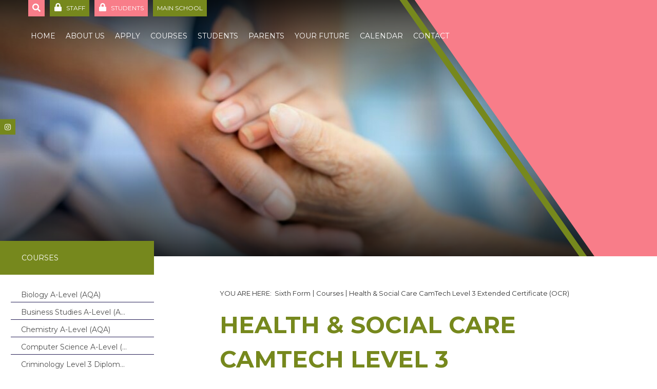

--- FILE ---
content_type: text/html; charset=utf-8
request_url: https://www.angmeringschool.co.uk/sixth-form/courses/health-and-social-care-camtech-level-3/
body_size: 111599
content:


	<!DOCTYPE html>
<!--[if !IE]><!-->
<html lang="en-GB">
<!--<![endif]-->
<!--[if IE 6 ]><html lang="en-GB" class="ie ie6"><![endif]-->
<!--[if IE 7 ]><html lang="en-GB" class="ie ie7"><![endif]-->
<!--[if IE 8 ]><html lang="en-GB" class="ie ie8"><![endif]-->
<head>
	<base href="https://www.angmeringschool.co.uk/"><!--[if lte IE 6]></base><![endif]-->
	<title>Health &amp; Social Care CamTech Level 3 Extended Certificate (OCR) - The Angmering School - Ambition Courage Respect</title>

	<script src="javascript/pace.js"></script>
	<script>accessibilitymode = [];</script>

	<meta charset="utf-8">
	<meta name="viewport" content="width=device-width, initial-scale=1.0">
	<meta http-equiv="Content-Type" content="text/html; charset=utf-8">

	

	<meta property="og:title" content="The Angmering School">
	<meta property="og:description" content="Health &amp; Social Care CamTech Level 3 Extended Certificate (OCR)">
	<meta property="og:image" content="https://www.angmeringschool.co.uk/assets/Images/Logos/LogoSocial-v3.png">
	<meta property="og:url" content="https://www.angmeringschool.co.uk">
	<meta name="twitter:card" content="summary_large_image">
	<meta property="og:site_name" content="The Angmering School">
	<meta name="twitter:image:alt" content="The Angmering School Logo">

	
	<!--[if lt IE 9]>
	<script src="//html5shiv.googlecode.com/svn/trunk/html5.js"></script>
	<![endif]-->

	
	
	
	
	

	<link rel="icon" type="image/png" href="/assets/Images/Logos/LogoFav-v2__FillWzE2LDE2XQ.png" sizes="16x16">  
<link rel="icon" type="image/png" href="/assets/Images/Logos/LogoFav-v2__FillWzMyLDMyXQ.png" sizes="32x32">  
<link rel="icon" type="image/png" href="/assets/Images/Logos/LogoFav-v2__FillWzk2LDk2XQ.png" sizes="96x96">
<link rel="apple-touch-icon" href="/assets/Images/Logos/LogoFav-v2__FillWzEyMCwxMjBd.png">
<link rel="apple-touch-icon" sizes="180x180" href="/assets/Images/Logos/LogoFav-v2__FillWzE4MCwxODBd.png">
<link rel="apple-touch-icon" sizes="152x152" href="/assets/Images/Logos/LogoFav-v2__FillWzE1MiwxNTJd.png">
<link rel="apple-touch-icon" sizes="167x167" href="/assets/Images/Logos/LogoFav-v2__FillWzE2NywxNjdd.png">
	
	
	
		<link rel="preconnect" href="https://fonts.googleapis.com">
		<link rel="preconnect" href="https://fonts.gstatic.com" crossorigin>
		<link href="https://fonts.googleapis.com/css2?family=Montserrat:wght@400;700&amp;display=swap" rel="stylesheet">
	
	
	
	
	
    <script async src="https://www.googletagmanager.com/gtag/js?id=G-KQ3T5HXPTV"></script>
    <script>
        if (document.cookie.indexOf("gdprAccepted=") >= 0) {
			window.dataLayer = window.dataLayer || [];
            function gtag(){dataLayer.push(arguments);}
            gtag('js', new Date());
            gtag('config', 'G-KQ3T5HXPTV');
        } else {
			document.cookie = '_ga=G-KQ3T5HXPTV; domain=.angmeringschool.co.uk; expires=Thu, 01 Jan 1970 00:00:01 GMT;';
            document.cookie = '_gat_gtag_G-KQ3T5HXPTV=; domain=.angmeringschool.co.uk; expires=Thu, 01 Jan 1970 00:00:01 GMT;';
            document.cookie = '_gid=G-KQ3T5HXPTV; domain=.angmeringschool.co.uk; expires=Thu, 01 Jan 1970 00:00:01 GMT;';
        }
    </script>
	
    
<link rel="stylesheet" type="text/css" href="/css/fontawesome.css?m=1677743638" />
<link rel="stylesheet" type="text/css" href="/css/accessibility.css?m=1677743637" />
<link rel="stylesheet" type="text/css" href="/css/form.css?m=1677743637" />
<link rel="stylesheet" type="text/css" href="/css/typography.css?m=1677743637" />
<link rel="stylesheet" type="text/css" href="/css/layout.css?m=1677743639" />
</head>

	<body ontouchstart="" data-base-url="health-and-social-care-camtech-level-3" class="Page sectionsixth-form subsection2" dir="ltr">

	

	

		<div id="scrolltop" data-scroll-label="Top"></div>

<div class="header" role="banner">

	<div class="headerinner  translateoff">

		<input tabindex="-1" type="radio" class="navtoggleinput" name="menusearch" id="notoggle" checked/>
		<input tabindex="-1" type="radio" class="navtoggleinput" name="menusearch" id="menutoggle"/>
		<input tabindex="-1" type="radio" class="navtoggleinput" name="menusearch" id="searchtoggle"/>
		

		<div class="menusplash"></div>
		
		<div class="topbar">
			<div class="topnav">
	
		<ul class='level1Menu '>
			<li class="level1item burger"><label class="menutoggle" for="menutoggle"><i class="fas fa-bars"></i></label></li>
			
				<li class='level1item noChildren'>
					<a aria-label="Home" href="/sixth-form/" class='level1link'><span class="level1text">Home</span><span class="level1text shortened">Home</span></a>
				</li>
			
			
				
					<li class='level1item'>
						
							<a aria-label="About Us " href="https://www.angmeringschool.co.uk/sixth-form/about-us/" class='level1link link-44' title="About Us "><span class="level1text">About Us </span><span class="level1text shortened">About Us </span></a>
				        
				        
							
				                <ul class='level2Menu '>
	<div class="level2MenuContainer">
		<div style="background-image: url();" class="menuthumbnail"></div>
	    <div class="menu2items">
		    
		    	
		    		
						<li class='level2item noChildren'>
					        
					        	<a aria-label="Introduction from the Leader of Sixth Form " href="/sixth-form/about-us/introduction-from-the-head-of-sixth-form/" class='level2link' title="Introduction from the Leader of Sixth Form "><span class="level2text">Introduction from the Leader of Sixth Form </span></a>
				            
				            
					    </li>
					
				
		    
		    	
		    		
						<li class='level2item noChildren'>
					        
					        	<a aria-label="Who&#039;s who in 6th form" href="/sixth-form/about-us/whos-who-in-6th-form/" class='level2link' title="Who&#039;s who in 6th form"><span class="level2text">Who&#039;s who in 6th form</span></a>
				            
				            
					    </li>
					
				
		    
		    	
		    		
						<li class='level2item noChildren'>
					        
					        	<a aria-label="The Sixth Form Day" href="/sixth-form/about-us/the-sixth-form-day/" class='level2link' title="The Sixth Form Day"><span class="level2text">The Sixth Form Day</span></a>
				            
				            
					    </li>
					
				
		    
		    	
		    		
						<li class='level2item noChildren'>
					        
					        	<a aria-label="Latest A-Level Results" href="/sixth-form/about-us/2020-a-level-results/" class='level2link' title="Latest A-Level Results"><span class="level2text">Latest A-Level Results</span></a>
				            
				            
					    </li>
					
				
		    
		    	
		    		
						<li class='level2item noChildren'>
					        
					        	<a aria-label="Policies &amp; Procedures " href="/sixth-form/about-us/policies-and-procedures/" class='level2link' title="Policies &amp; Procedures "><span class="level2text">Policies &amp; Procedures </span></a>
				            
				            
					    </li>
					
				
		    
		    	
		    		
						<li class='level2item noChildren noChildren'>
					        
					        	<a aria-label="Sixth Form News " href="/sixth-form/about-us/sixth-form-news/" class='level2link' title="Sixth Form News "><span class="level2text">Sixth Form News </span></a>
				            
				            
					    </li>
					
				
		    
		    	
		    		
						<li class='level2item noChildren'>
					        
					        	<a aria-label="Enrichment " href="/sixth-form/about-us/enrichment/" class='level2link' title="Enrichment "><span class="level2text">Enrichment </span></a>
				            
				            
					    </li>
					
				
		    
		    	
		    		
						<li class='level2item noChildren'>
					        
					        	<a aria-label="Open Evening" href="/sixth-form/about-us/open-evening/" class='level2link' title="Open Evening"><span class="level2text">Open Evening</span></a>
				            
				            
					    </li>
					
				
		    
		</div>
	</div>
</ul>
				            
				        
				    </li>
				
			
				
					<li class='level1item'>
						
							<a aria-label="Apply " href="https://www.angmeringschool.co.uk/sixth-form/apply/" class='level1link link-110' title="Apply "><span class="level1text">Apply </span><span class="level1text shortened">Apply </span></a>
				        
				        
							
				                <ul class='level2Menu '>
	<div class="level2MenuContainer">
		<div style="background-image: url();" class="menuthumbnail"></div>
	    <div class="menu2items">
		    
		    	
		    		
						<li class='level2item noChildren'>
					        
					        	<a aria-label="Application Process " href="/sixth-form/apply/application-process/" class='level2link' title="Application Process "><span class="level2text">Application Process </span></a>
				            
				            
					    </li>
					
				
		    
		    	
		    		
						<li class='level2item noChildren'>
					        
					        	<a aria-label="Apply Online " href="/sixth-form/apply/apply-online/" class='level2link' title="Apply Online "><span class="level2text">Apply Online </span></a>
				            
				            
					    </li>
					
				
		    
		</div>
	</div>
</ul>
				            
				        
				    </li>
				
			
				
					<li class='level1item topsection'>
						
							<a aria-label="Courses" href="https://www.angmeringschool.co.uk/sixth-form/courses/" class='level1link link-135' title="Courses"><span class="level1text">Courses</span><span class="level1text shortened">Courses</span></a>
				        
				        
							
								
					                <ul class='level2Menu '>
	<div class="level2MenuContainer">
		<div style="background-image: url();" class="menuthumbnail"></div>
	    <div class="menu2items">
		    
		    	
		    		
						<li class='level2item noChildren'>
					        
					        	<a aria-label="Biology A-Level (AQA)" href="/sixth-form/courses/biology-a-level/" class='level2link' title="Biology A-Level (AQA)"><span class="level2text">Biology A-Level (AQA)</span></a>
				            
				            
					    </li>
					
				
		    
		    	
		    		
						<li class='level2item noChildren'>
					        
					        	<a aria-label="Business Studies A-Level (AQA)" href="/sixth-form/courses/business-studies-a-level/" class='level2link' title="Business Studies A-Level (AQA)"><span class="level2text">Business Studies A-Level (AQA)</span></a>
				            
				            
					    </li>
					
				
		    
		    	
		    		
						<li class='level2item noChildren'>
					        
					        	<a aria-label="Chemistry A-Level (AQA)" href="/sixth-form/courses/chemistry-a-level/" class='level2link' title="Chemistry A-Level (AQA)"><span class="level2text">Chemistry A-Level (AQA)</span></a>
				            
				            
					    </li>
					
				
		    
		    	
		    		
						<li class='level2item noChildren'>
					        
					        	<a aria-label="Computer Science A-Level (AQA)" href="/sixth-form/courses/computer-science-a-level/" class='level2link' title="Computer Science A-Level (AQA)"><span class="level2text">Computer Science A-Level (AQA)</span></a>
				            
				            
					    </li>
					
				
		    
		    	
		    		
						<li class='level2item noChildren'>
					        
					        	<a aria-label="Criminology Level 3 Diploma (WJEC)" href="/sixth-form/courses/criminology/" class='level2link' title="Criminology Level 3 Diploma (WJEC)"><span class="level2text">Criminology Level 3 Diploma (WJEC)</span></a>
				            
				            
					    </li>
					
				
		    
		    	
		    		
						<li class='level2item noChildren'>
					        
					        	<a aria-label="Creative and Performing Arts Level 3 Diploma (RSL)" href="/sixth-form/courses/creative-and-performing-arts-level-3-diploma-rsl/" class='level2link' title="Creative and Performing Arts Level 3 Diploma (RSL)"><span class="level2text">Creative and Performing Arts Level 3 Diploma (RSL)</span></a>
				            
				            
					    </li>
					
				
		    
		    	
		    		
						<li class='level2item noChildren'>
					        
					        	<a aria-label="Economics A-Level (Edexcel)" href="/sixth-form/courses/economics-a-level/" class='level2link' title="Economics A-Level (Edexcel)"><span class="level2text">Economics A-Level (Edexcel)</span></a>
				            
				            
					    </li>
					
				
		    
		    	
		    		
						<li class='level2item noChildren'>
					        
					        	<a aria-label="English Language and Literature A-Level (OCR)" href="/sixth-form/courses/english-language-and-literature-a-level-ocr/" class='level2link' title="English Language and Literature A-Level (OCR)"><span class="level2text">English Language and Literature A-Level (OCR)</span></a>
				            
				            
					    </li>
					
				
		    
		    	
		    		
						<li class='level2item noChildren'>
					        
					        	<a aria-label="Extended Project Qualification (EPQ) (AQA)" href="/sixth-form/courses/extended-project-qualification/" class='level2link' title="Extended Project Qualification (EPQ) (AQA)"><span class="level2text">Extended Project Qualification (EPQ) (AQA)</span></a>
				            
				            
					    </li>
					
				
		    
		    	
		    		
						<li class='level2item noChildren'>
					        
					        	<a aria-label="Fine Art A-Level (Eduqas)" href="/sixth-form/courses/art-a-level-eduqas/" class='level2link' title="Fine Art A-Level (Eduqas)"><span class="level2text">Fine Art A-Level (Eduqas)</span></a>
				            
				            
					    </li>
					
				
		    
		    	
		    		
						<li class='level2item noChildren'>
					        
					        	<a aria-label="Food Science and Nutrition Level 3 Extended Certificate (Eduqas)" href="/sixth-form/courses/food-science-and-nutrition-level-3-aaq/" class='level2link' title="Food Science and Nutrition Level 3 Extended Certificate (Eduqas)"><span class="level2text">Food Science and Nutrition Level 3 Extended Certificate (Eduqas)</span></a>
				            
				            
					    </li>
					
				
		    
		    	
		    		
						<li class='level2item noChildren'>
					        
					        	<a aria-label="Further Maths A-Level (Edexcel)" href="/sixth-form/courses/further-maths-a-level/" class='level2link' title="Further Maths A-Level (Edexcel)"><span class="level2text">Further Maths A-Level (Edexcel)</span></a>
				            
				            
					    </li>
					
				
		    
		    	
		    		
						<li class='level2item noChildren'>
					        
					        	<a aria-label="Geography A-Level (OCR)" href="/sixth-form/courses/geography-a-level/" class='level2link' title="Geography A-Level (OCR)"><span class="level2text">Geography A-Level (OCR)</span></a>
				            
				            
					    </li>
					
				
		    
		    	
		    		
						<li class='level2item noChildren'>
					        
					        	<a aria-label="Health &amp; Social Care CamTech Level 3 Extended Certificate (OCR)" href="/sixth-form/courses/health-and-social-care-camtech-level-3/" class='level2link' title="Health &amp; Social Care CamTech Level 3 Extended Certificate (OCR)"><span class="level2text">Health &amp; Social Care CamTech Level 3 Extended Certificate (OCR)</span></a>
				            
				            
					    </li>
					
				
		    
		    	
		    		
						<li class='level2item noChildren'>
					        
					        	<a aria-label="History A-Level (Edexcel)" href="/sixth-form/courses/history-a-level/" class='level2link' title="History A-Level (Edexcel)"><span class="level2text">History A-Level (Edexcel)</span></a>
				            
				            
					    </li>
					
				
		    
		    	
		    		
						<li class='level2item noChildren'>
					        
					        	<a aria-label="Mathematics A-Level (Edexcel)" href="/sixth-form/courses/mathematics-a-level/" class='level2link' title="Mathematics A-Level (Edexcel)"><span class="level2text">Mathematics A-Level (Edexcel)</span></a>
				            
				            
					    </li>
					
				
		    
		    	
		    		
						<li class='level2item noChildren'>
					        
					        	<a aria-label="Media Studies A-Level (Eduqas)" href="/sixth-form/courses/media-studies-a-level/" class='level2link' title="Media Studies A-Level (Eduqas)"><span class="level2text">Media Studies A-Level (Eduqas)</span></a>
				            
				            
					    </li>
					
				
		    
		    	
		    		
						<li class='level2item noChildren'>
					        
					        	<a aria-label="Medical Science Level 3 Extended Certificate (Eduqas)" href="/sixth-form/courses/medical-science-aaq-level-3/" class='level2link' title="Medical Science Level 3 Extended Certificate (Eduqas)"><span class="level2text">Medical Science Level 3 Extended Certificate (Eduqas)</span></a>
				            
				            
					    </li>
					
				
		    
		    	
		    		
						<li class='level2item noChildren'>
					        
					        	<a aria-label="Modern Foreign Languages A-Level (AQA)" href="/sixth-form/courses/modern-foreign-languages-a-level/" class='level2link' title="Modern Foreign Languages A-Level (AQA)"><span class="level2text">Modern Foreign Languages A-Level (AQA)</span></a>
				            
				            
					    </li>
					
				
		    
		    	
		    		
						<li class='level2item noChildren'>
					        
					        	<a aria-label="Photography A-Level (Eduqas)" href="/sixth-form/courses/photography-a-level/" class='level2link' title="Photography A-Level (Eduqas)"><span class="level2text">Photography A-Level (Eduqas)</span></a>
				            
				            
					    </li>
					
				
		    
		    	
		    		
						<li class='level2item noChildren'>
					        
					        	<a aria-label="Physics A-Level (Edexcel)" href="/sixth-form/courses/physics-a-level/" class='level2link' title="Physics A-Level (Edexcel)"><span class="level2text">Physics A-Level (Edexcel)</span></a>
				            
				            
					    </li>
					
				
		    
		    	
		    		
						<li class='level2item noChildren'>
					        
					        	<a aria-label="Psychology A-Level (AQA)" href="/sixth-form/courses/psychology-a-level/" class='level2link' title="Psychology A-Level (AQA)"><span class="level2text">Psychology A-Level (AQA)</span></a>
				            
				            
					    </li>
					
				
		    
		    	
		    		
						<li class='level2item noChildren'>
					        
					        	<a aria-label="Sociology A-Level (AQA)" href="/sixth-form/courses/sociology-a-level/" class='level2link' title="Sociology A-Level (AQA)"><span class="level2text">Sociology A-Level (AQA)</span></a>
				            
				            
					    </li>
					
				
		    
		    	
		    		
						<li class='level2item noChildren'>
					        
					        	<a aria-label="Sport BTEC Level 3 Diploma/Extended Diploma" href="/sixth-form/courses/sport-btec-level-3/" class='level2link' title="Sport BTEC Level 3 Diploma/Extended Diploma"><span class="level2text">Sport BTEC Level 3 Diploma/Extended Diploma</span></a>
				            
				            
					    </li>
					
				
		    
		    	
		    		
						<li class='level2item noChildren'>
					        
					        	<a aria-label="Sport &amp; Exercise Science BTEC Level 3 Extended Certificate" href="/sixth-form/courses/sport-science-btec-level-3/" class='level2link' title="Sport &amp; Exercise Science BTEC Level 3 Extended Certificate"><span class="level2text">Sport &amp; Exercise Science BTEC Level 3 Extended Certificate</span></a>
				            
				            
					    </li>
					
				
		    
		    	
		    		
						<li class='level2item noChildren'>
					        
					        	<a aria-label="Three Dimensional Design A-Level (AQA)" href="/sixth-form/courses/three-dimensional-design-a-level/" class='level2link' title="Three Dimensional Design A-Level (AQA)"><span class="level2text">Three Dimensional Design A-Level (AQA)</span></a>
				            
				            
					    </li>
					
				
		    
		    	
		    		
						<li class='level2item noChildren'>
					        
					        	<a aria-label="GCSE retakes Maths and English" href="/sixth-form/courses/mathematics-gcse/" class='level2link' title="GCSE retakes Maths and English"><span class="level2text">GCSE retakes Maths and English</span></a>
				            
				            
					    </li>
					
				
		    
		</div>
	</div>
</ul>
				                
							
				        
				    </li>
				
			
				
					<li class='level1item'>
						
							<a aria-label="Students" href="https://www.angmeringschool.co.uk/sixth-form/students/" class='level1link link-45' title="Students"><span class="level1text">Students</span><span class="level1text shortened">Students</span></a>
				        
				        
							
				                <ul class='level2Menu '>
	<div class="level2MenuContainer">
		<div style="background-image: url();" class="menuthumbnail"></div>
	    <div class="menu2items">
		    
		    	
		    		
						<li class='level2item noChildren'>
					        
					        	<a aria-label="Absence Procedures" href="/sixth-form/students/reporting-absence/" class='level2link' title="Absence Procedures"><span class="level2text">Absence Procedures</span></a>
				            
				            
					    </li>
					
				
		    
		    	
		    		
						<li class='level2item noChildren'>
					        
					        	<a aria-label="Bursaries" href="/sixth-form/students/bursaries/" class='level2link' title="Bursaries"><span class="level2text">Bursaries</span></a>
				            
				            
					    </li>
					
				
		    
		    	
		    		
						<li class='level2item noChildren'>
					        
					        	<a aria-label="Learning Support " href="/sixth-form/students/learning-support/" class='level2link' title="Learning Support "><span class="level2text">Learning Support </span></a>
				            
				            
					    </li>
					
				
		    
		    	
		    		
						<li class='level2item noChildren'>
					        
					        	<a aria-label="Student Advice &amp; Support " href="/sixth-form/students/student-advice-and-support/" class='level2link' title="Student Advice &amp; Support "><span class="level2text">Student Advice &amp; Support </span></a>
				            
				            
					    </li>
					
				
		    
		    	
		    		
						<li class='level2item noChildren'>
					        
					        	<a aria-label="Student Agreement" href="/sixth-form/students/student-agreement/" class='level2link' title="Student Agreement"><span class="level2text">Student Agreement</span></a>
				            
				            
					    </li>
					
				
		    
		    	
		    		
						<li class='level2item noChildren'>
					        
					        	<a aria-label="Exam Information" href="/sixth-form/students/exam-information/" class='level2link' title="Exam Information"><span class="level2text">Exam Information</span></a>
				            
				            
					    </li>
					
				
		    
		    	
		    		
						<li class='level2item noChildren'>
					        
					        	<a aria-label="Driving to College " href="/sixth-form/students/driving-to-college/" class='level2link' title="Driving to College "><span class="level2text">Driving to College </span></a>
				            
				            
					    </li>
					
				
		    
		    	
		    		
						<li class='level2item noChildren'>
					        
					        	<a aria-label="Getting Ready For..." href="/sixth-form/students/getting-ready-for/" class='level2link' title="Getting Ready For..."><span class="level2text">Getting Ready For...</span></a>
				            
				            
					    </li>
					
				
		    
		    	
		    		
						<li class='level2item noChildren'>
					        
					        	<a aria-label="Student Portal" href="/sixth-form/students/student-portal/" class='level2link' title="Student Portal"><span class="level2text">Student Portal</span></a>
				            
				            
					    </li>
					
				
		    
		    	
		    		
						<li class='level2item noChildren'>
					        
					        	<a aria-label="Travel to College" href="/sixth-form/students/travel-to-college/" class='level2link' title="Travel to College"><span class="level2text">Travel to College</span></a>
				            
				            
					    </li>
					
				
		    
		    	
		    		
						<li class='level2item noChildren'>
					        
					        	<a aria-label="VESPA" href="/sixth-form/students/vespa/" class='level2link' title="VESPA"><span class="level2text">VESPA</span></a>
				            
				            
					    </li>
					
				
		    
		</div>
	</div>
</ul>
				            
				        
				    </li>
				
			
				
					<li class='level1item'>
						
							<a aria-label="Parents " href="https://www.angmeringschool.co.uk/sixth-form/parents/" class='level1link link-123' title="Parents "><span class="level1text">Parents </span><span class="level1text shortened">Parents </span></a>
				        
				        
							
				                <ul class='level2Menu '>
	<div class="level2MenuContainer">
		<div style="background-image: url();" class="menuthumbnail"></div>
	    <div class="menu2items">
		    
		    	
		    		
						<li class='level2item noChildren'>
					        
					        	<a aria-label="FAQ" href="/sixth-form/parents/faq/" class='level2link' title="FAQ"><span class="level2text">FAQ</span></a>
				            
				            
					    </li>
					
				
		    
		    	
		    		
						<li class='level2item noChildren'>
					        
					        	<a aria-label="Letters &amp; Downloads" href="/sixth-form/parents/letters/" class='level2link' title="Letters &amp; Downloads"><span class="level2text">Letters &amp; Downloads</span></a>
				            
				            
					    </li>
					
				
		    
		    	
		    		
						<li class='level2item noChildren'>
					        
					        	<a aria-label=" Information Evenings" href="/sixth-form/parents/ucas-parent-information-event/" class='level2link' title=" Information Evenings"><span class="level2text"> Information Evenings</span></a>
				            
				            
					    </li>
					
				
		    
		    	
		    		
						<li class='level2item noChildren'>
					        
					        	<a aria-label="Introduction to Angmering Sixth Form" href="/sixth-form/parents/welcome-to-new/" class='level2link' title="Introduction to Angmering Sixth Form"><span class="level2text">Introduction to Angmering Sixth Form</span></a>
				            
				            
					    </li>
					
				
		    
		    	
		    		
						<li class='level2item noChildren'>
					        
					        	<a aria-label="Parent/Carer Portal" href="/sixth-form/parents/parentcarer-portal/" class='level2link' title="Parent/Carer Portal"><span class="level2text">Parent/Carer Portal</span></a>
				            
				            
					    </li>
					
				
		    
		    	
		    		
						<li class='level2item noChildren'>
					        
					        	<a aria-label="Absence Procedure" href="/sixth-form/parents/absence-procedure/" class='level2link' title="Absence Procedure"><span class="level2text">Absence Procedure</span></a>
				            
				            
					    </li>
					
				
		    
		</div>
	</div>
</ul>
				            
				        
				    </li>
				
			
				
					<li class='level1item'>
						
							<a aria-label="Your Future" href="https://www.angmeringschool.co.uk/sixth-form/your-future/" class='level1link link-127' title="Your Future"><span class="level1text">Your Future</span><span class="level1text shortened">Your Future</span></a>
				        
				        
							
				                <ul class='level2Menu '>
	<div class="level2MenuContainer">
		<div style="background-image: url();" class="menuthumbnail"></div>
	    <div class="menu2items">
		    
		    	
		    		
						<li class='level2item noChildren'>
					        
					        	<a aria-label="Applying to University" href="/sixth-form/your-future/ucas/" class='level2link' title="Applying to University"><span class="level2text">Applying to University</span></a>
				            
				            
					    </li>
					
				
		    
		    	
		    		
						<li class='level2item noChildren'>
					        
					        	<a aria-label="Careers" href="/sixth-form/your-future/careers/" class='level2link' title="Careers"><span class="level2text">Careers</span></a>
				            
				            
					    </li>
					
				
		    
		</div>
	</div>
</ul>
				            
				        
				    </li>
				
			
				
					<li class='level1item noChildren'>
						
							<a aria-label="Calendar" href="https://www.angmeringschool.co.uk/sixth-form/calendar/" class='level1link link-196' title="Calendar"><span class="level1text">Calendar</span><span class="level1text shortened">Calendar</span></a>
				        
				        
				    </li>
				
			
				
					<li class='level1item noChildren'>
						
							<a aria-label="Contact" href="https://www.angmeringschool.co.uk/sixth-form/contact-2/" class='level1link link-189' title="Contact"><span class="level1text">Contact</span><span class="level1text shortened">Contact</span></a>
				        
				        
				    </li>
				
			
		</ul>
	
</div>
        
			<div class="logo">
			
				<a aria-label="Home" href="/sixth-form/" class="brand" rel="home">
			
				<img class="logoimg" alt="logo" src="/assets/Images/Logos/Square-for-web.jpg"/>
				<div class="h1">Sixth Form</div>
			</a></div>
		</div>

		<div class="mobilenav">
	<label for="notoggle" class="menunotoggle"><i class="fas fa-times"></i></label>
	<ul class="mobilelevel1Menu">
		
			
    <li class="link">
        
            
                <a tabindex="-1" href="/" class="Item link children" title="Go to the Main School page"><span>Main School</span></a>
            
            
                
                    <input tabindex="-1" type="checkbox" id="MOB-P1-1" class="sbtogglecheck"/>
                    <label tabindex="-1" class="sbtoggle" for="MOB-P1-1"></label>
                
            
            <ul>
	
		
			
				
    <li class="link">
        
            
                <a tabindex="-1" href="/home/recruitment/" class="link" title="Go to the Recruitment page"><span>Recruitment</span></a>
            
        
    </li>

			
		
			
				
    <li class="link">
        
            
                <a tabindex="-1" href="/home/mychildatschool/" class="link" title="Go to the MCAS page"><span>MCAS</span></a>
            
        
    </li>

			
		
			
				
    <li class="link">
        
            
                <a tabindex="-1" href="/home/school-information/" class="Item link children" title="Go to the Information page"><span>Information</span></a>
            
            
                
                    <input tabindex="-1" type="checkbox" id="MOB-P2-3" class="sbtogglecheck"/>
                    <label tabindex="-1" class="sbtoggle" for="MOB-P2-3"></label>
                
            
            <ul>
	
		
			
				
    <li class="link">
        
            
                <a tabindex="-1" href="/home/school-information/headteachers-welcome/" class="link" title="Go to the Headteacher&#039;s Welcome page"><span>Headteacher&#039;s Welcome</span></a>
            
        
    </li>

			
		
			
				
    <li class="link">
        
            
                <a tabindex="-1" href="/home/school-information/contact/" class="Item link children" title="Go to the Contact page"><span>Contact</span></a>
            
            
                
                    <input tabindex="-1" type="checkbox" id="MOB-P3-2" class="sbtogglecheck"/>
                    <label tabindex="-1" class="sbtoggle" for="MOB-P3-2"></label>
                
            
            <ul>
	
		
			
				
    <li class="link">
        
            
                <a tabindex="-1" href="/home/school-information/contact/heads-of-departments/" class="link" title="Go to the Heads of Departments page"><span>Heads of Departments</span></a>
            
        
    </li>

			
		
	
</ul>
        
    </li>

			
		
			
				
    <li class="link">
        
            
                <a tabindex="-1" href="/home/school-information/key-staff-contact-info/" class="link" title="Go to the Key Staff Contact Info  page"><span>Key Staff Contact Info </span></a>
            
        
    </li>

			
		
			
				
    <li class="link">
        
            
                <a tabindex="-1" href="/home/school-information/prospectus/" class="link" title="Go to the Prospectus page"><span>Prospectus</span></a>
            
        
    </li>

			
		
			
				
    <li class="link">
        
            
                <a tabindex="-1" href="/home/school-information/ofsted/" class="link" title="Go to the Ofsted page"><span>Ofsted</span></a>
            
        
    </li>

			
		
			
				
    <li class="link">
        
            
                <a tabindex="-1" href="/home/school-information/term-dates-and-inset-days/" class="link" title="Go to the Term Dates, Inset Days &amp; School Day Timings page"><span>Term Dates, Inset Days &amp; School Day Timings</span></a>
            
        
    </li>

			
		
			
				
    <li class="link">
        
            
                <a tabindex="-1" href="/home/school-information/the-governors-details-and-minutes/" class="Item link children" title="Go to the The Governors Details and Minutes  page"><span>The Governors Details and Minutes </span></a>
            
            
                
                    <input tabindex="-1" type="checkbox" id="MOB-P70-7" class="sbtogglecheck"/>
                    <label tabindex="-1" class="sbtoggle" for="MOB-P70-7"></label>
                
            
            <ul>
	
		
			
				
    <li class="link">
        
            
                <a tabindex="-1" href="/home/school-information/the-governors-details-and-minutes/governors-meetings/" class="link" title="Go to the Governors Meetings page"><span>Governors Meetings</span></a>
            
        
    </li>

			
		
	
</ul>
        
    </li>

			
		
			
				
    <li class="link">
        
            
                <a tabindex="-1" href="/home/school-information/statutory-policy-documents/" class="link" title="Go to the Statutory Policy Documents  page"><span>Statutory Policy Documents </span></a>
            
        
    </li>

			
		
			
				
    <li class="link">
        
            
                <a tabindex="-1" href="/home/school-information/lettings/" class="link" title="Go to the Lettings page"><span>Lettings</span></a>
            
        
    </li>

			
		
			
				
    <li class="link">
        
            
                <a tabindex="-1" href="/home/school-information/financial-reporting/" class="link" title="Go to the Financial Reporting page"><span>Financial Reporting</span></a>
            
        
    </li>

			
		
	
</ul>
        
    </li>

			
		
			
				
    <li class="link">
        
            
                <a tabindex="-1" href="/home/admissions/" class="Item link children" title="Go to the Admissions page"><span>Admissions</span></a>
            
            
                
                    <input tabindex="-1" type="checkbox" id="MOB-P414-4" class="sbtogglecheck"/>
                    <label tabindex="-1" class="sbtoggle" for="MOB-P414-4"></label>
                
            
            <ul>
	
		
			
				
    <li class="link">
        
            
                <a tabindex="-1" href="/home/admissions/the-admissions-process/" class="link" title="Go to the The Admissions Process page"><span>The Admissions Process</span></a>
            
        
    </li>

			
		
			
				
    <li class="link">
        
            
                <a tabindex="-1" href="/home/admissions/tours/" class="Item link children" title="Go to the Tours page"><span>Tours</span></a>
            
            
                
                    <input tabindex="-1" type="checkbox" id="MOB-P415-2" class="sbtogglecheck"/>
                    <label tabindex="-1" class="sbtoggle" for="MOB-P415-2"></label>
                
            
            <ul>
	
		
			
				
    <li class="link">
        
            
                <a tabindex="-1" href="/home/admissions/tours/in-year-adminssions/" class="link" title="Go to the In Year Admissions page"><span>In Year Admissions</span></a>
            
        
    </li>

			
		
	
</ul>
        
    </li>

			
		
			
				
    <li class="link">
        
            
                <a tabindex="-1" href="/home/admissions/transition-from-primary-school/" class="Item link children" title="Go to the Transition from Primary School page"><span>Transition from Primary School</span></a>
            
            
                
                    <input tabindex="-1" type="checkbox" id="MOB-P59-3" class="sbtogglecheck"/>
                    <label tabindex="-1" class="sbtoggle" for="MOB-P59-3"></label>
                
            
            <ul>
	
		
			
				
    <li class="link">
        
            
                <a tabindex="-1" href="https://www.youtube.com/embed/IqUi_Z2uQoA" class="link" title="Go to the Virtual Tour page" target="_blank" rel="noopener"><span>Virtual Tour</span></a>
            
        
    </li>

			
		
			
				
    <li class="link">
        
            
                <a tabindex="-1" href="/home/admissions/transition-from-primary-school/induction-timetable-2024/" class="link" title="Go to the Induction Timetable 2026 page"><span>Induction Timetable 2026</span></a>
            
        
    </li>

			
		
			
				
    <li class="link">
        
            
                <a tabindex="-1" href="/home/admissions/transition-from-primary-school/uniform-and-equipment/" class="link" title="Go to the Uniform and Equipment page"><span>Uniform and Equipment</span></a>
            
        
    </li>

			
		
			
				
    <li class="link">
        
            
                <a tabindex="-1" href="https://issuu.com/angmeringschool/docs/ks3_guide_2025" class="link" title="Go to the KS3 Guide page" target="_blank" rel="noopener"><span>KS3 Guide</span></a>
            
        
    </li>

			
		
			
				
    <li class="link">
        
            
                <a tabindex="-1" href="/home/mychildatschool/" class="link" title="Go to the MCAS page"><span>MCAS</span></a>
            
        
    </li>

			
		
	
</ul>
        
    </li>

			
		
			
				
    <li class="link">
        
            
                <a tabindex="-1" href="/home/admissions/nearly-new-uniform/" class="link" title="Go to the Nearly New Uniform  page"><span>Nearly New Uniform </span></a>
            
        
    </li>

			
		
	
</ul>
        
    </li>

			
		
			
				
    <li class="link">
        
            
                <a tabindex="-1" href="/home/students/" class="Item link children" title="Go to the Students page"><span>Students</span></a>
            
            
                
                    <input tabindex="-1" type="checkbox" id="MOB-P9-5" class="sbtogglecheck"/>
                    <label tabindex="-1" class="sbtoggle" for="MOB-P9-5"></label>
                
            
            <ul>
	
		
			
				
    <li class="link">
        
            
                <a tabindex="-1" href="/home/students/school-values/" class="link" title="Go to the School Values page"><span>School Values</span></a>
            
        
    </li>

			
		
			
				
    <li class="link">
        
            
                <a tabindex="-1" href="/home/students/clubs-and-fixtures/" class="link" title="Go to the Clubs &amp; Fixtures page"><span>Clubs &amp; Fixtures</span></a>
            
        
    </li>

			
		
			
				
    <li class="link">
        
            
                <a tabindex="-1" href="/home/students/angmering-in-the-news-2/" class="Item link children" title="Go to the Angmering in the news page"><span>Angmering in the news</span></a>
            
            
                
            
            <ul>
	
</ul>
        
    </li>

			
		
			
				
    <li class="link">
        
            
                <a tabindex="-1" href="/sixth-form/" class="link" title="Go to the Angmering Sixth Form College page"><span>Angmering Sixth Form College</span></a>
            
        
    </li>

			
		
			
				
    <li class="link">
        
            
                <a tabindex="-1" href="/home/students/exams-information/" class="Item link children" title="Go to the Exams Information page"><span>Exams Information</span></a>
            
            
                
                    <input tabindex="-1" type="checkbox" id="MOB-P52-5" class="sbtogglecheck"/>
                    <label tabindex="-1" class="sbtoggle" for="MOB-P52-5"></label>
                
            
            <ul>
	
		
			
				
    <li class="link">
        
            
                <a tabindex="-1" href="/home/students/exams-information/exams-calendar/" class="link" title="Go to the Exams Calendar  page"><span>Exams Calendar </span></a>
            
        
    </li>

			
		
			
				
    <li class="link">
        
            
                <a tabindex="-1" href="/home/students/exams-information/pixl-revision-help/" class="link" title="Go to the PiXl Revision Help  page"><span>PiXl Revision Help </span></a>
            
        
    </li>

			
		
	
</ul>
        
    </li>

			
		
			
				
    <li class="link">
        
            
                <a tabindex="-1" href="/home/students/subjects-at-angmering/" class="Item link children" title="Go to the Subjects at Angmering page"><span>Subjects at Angmering</span></a>
            
            
                
                    <input tabindex="-1" type="checkbox" id="MOB-P20-6" class="sbtogglecheck"/>
                    <label tabindex="-1" class="sbtoggle" for="MOB-P20-6"></label>
                
            
            <ul>
	
		
			
				
    <li class="link">
        
            
                <a tabindex="-1" href="/home/students/subjects-at-angmering/art/" class="link" title="Go to the Art page"><span>Art</span></a>
            
        
    </li>

			
		
			
				
    <li class="link">
        
            
                <a tabindex="-1" href="/home/students/subjects-at-angmering/business-studies/" class="link" title="Go to the Business Studies page"><span>Business Studies</span></a>
            
        
    </li>

			
		
			
				
    <li class="link">
        
            
                <a tabindex="-1" href="/home/students/subjects-at-angmering/computing-and-ict/" class="link" title="Go to the Computing &amp; ICT  page"><span>Computing &amp; ICT </span></a>
            
        
    </li>

			
		
			
				
    <li class="link">
        
            
                <a tabindex="-1" href="/home/students/subjects-at-angmering/dance/" class="link" title="Go to the Dance page"><span>Dance</span></a>
            
        
    </li>

			
		
			
				
    <li class="link">
        
            
                <a tabindex="-1" href="/home/students/subjects-at-angmering/design-technology/" class="link" title="Go to the Design Technology page"><span>Design Technology</span></a>
            
        
    </li>

			
		
			
				
    <li class="link">
        
            
                <a tabindex="-1" href="/home/students/subjects-at-angmering/drama/" class="link" title="Go to the Drama page"><span>Drama</span></a>
            
        
    </li>

			
		
			
				
    <li class="link">
        
            
                <a tabindex="-1" href="/home/students/subjects-at-angmering/engineering/" class="link" title="Go to the Engineering page"><span>Engineering</span></a>
            
        
    </li>

			
		
			
				
    <li class="link">
        
            
                <a tabindex="-1" href="/home/students/subjects-at-angmering/english/" class="Item link children" title="Go to the English page"><span>English</span></a>
            
            
                
                    <input tabindex="-1" type="checkbox" id="MOB-P34-8" class="sbtogglecheck"/>
                    <label tabindex="-1" class="sbtoggle" for="MOB-P34-8"></label>
                
            
            <ul>
	
		
			
				
    <li class="link">
        
            
                <a tabindex="-1" href="/home/students/subjects-at-angmering/english/english-in-year-7/" class="link" title="Go to the English in Year 7  page"><span>English in Year 7 </span></a>
            
        
    </li>

			
		
			
				
    <li class="link">
        
            
                <a tabindex="-1" href="/home/students/subjects-at-angmering/english/english-in-year-8/" class="link" title="Go to the English in Year 8 page"><span>English in Year 8</span></a>
            
        
    </li>

			
		
			
				
    <li class="link">
        
            
                <a tabindex="-1" href="/home/students/subjects-at-angmering/english/english-in-year-9/" class="link" title="Go to the English in Year 9 page"><span>English in Year 9</span></a>
            
        
    </li>

			
		
	
</ul>
        
    </li>

			
		
			
				
    <li class="link">
        
            
                <a tabindex="-1" href="/home/students/subjects-at-angmering/food-technology/" class="link" title="Go to the Food Technology page"><span>Food Technology</span></a>
            
        
    </li>

			
		
			
				
    <li class="link">
        
            
                <a tabindex="-1" href="/home/students/subjects-at-angmering/geography/" class="link" title="Go to the Geography page"><span>Geography</span></a>
            
        
    </li>

			
		
			
				
    <li class="link">
        
            
                <a tabindex="-1" href="/home/students/subjects-at-angmering/history/" class="link" title="Go to the History  page"><span>History </span></a>
            
        
    </li>

			
		
			
				
    <li class="link">
        
            
                <a tabindex="-1" href="/home/students/subjects-at-angmering/french/" class="link" title="Go to the French  page"><span>French </span></a>
            
        
    </li>

			
		
			
				
    <li class="link">
        
            
                <a tabindex="-1" href="/home/students/subjects-at-angmering/maths-2/" class="link" title="Go to the Maths page"><span>Maths</span></a>
            
        
    </li>

			
		
			
				
    <li class="link">
        
            
                <a tabindex="-1" href="/home/students/subjects-at-angmering/media-studies/" class="link" title="Go to the Media Studies page"><span>Media Studies</span></a>
            
        
    </li>

			
		
			
				
    <li class="link">
        
            
                <a tabindex="-1" href="/home/students/subjects-at-angmering/music-2/" class="link" title="Go to the Music page"><span>Music</span></a>
            
        
    </li>

			
		
			
				
    <li class="link">
        
            
                <a tabindex="-1" href="/home/students/subjects-at-angmering/perspectives-and-insight-2/" class="link" title="Go to the Perspectives and Insight page"><span>Perspectives and Insight</span></a>
            
        
    </li>

			
		
			
				
    <li class="link">
        
            
                <a tabindex="-1" href="/home/students/subjects-at-angmering/physical-education/" class="link" title="Go to the Physical Education  page"><span>Physical Education </span></a>
            
        
    </li>

			
		
			
				
    <li class="link">
        
            
                <a tabindex="-1" href="/home/students/subjects-at-angmering/science/" class="link" title="Go to the Science page"><span>Science</span></a>
            
        
    </li>

			
		
			
				
    <li class="link">
        
            
                <a tabindex="-1" href="/home/students/subjects-at-angmering/spanish/" class="link" title="Go to the Spanish page"><span>Spanish</span></a>
            
        
    </li>

			
		
	
</ul>
        
    </li>

			
		
			
				
    <li class="link">
        
            
                <a tabindex="-1" href="/home/students/student-bulletin/" class="link" title="Go to the Student Bulletin page"><span>Student Bulletin</span></a>
            
        
    </li>

			
		
			
				
    <li class="link">
        
            
                <a tabindex="-1" href="https://sites.google.com/a/theangmeringschool.co.uk/student/" class="link" title="Go to the Student Portal Login page" target="_blank" rel="noopener"><span>Student Portal Login</span></a>
            
        
    </li>

			
		
			
				
    <li class="link">
        
            
                <a tabindex="-1" href="/home/students/careers/" class="Item link children" title="Go to the Careers page"><span>Careers</span></a>
            
            
                
                    <input tabindex="-1" type="checkbox" id="MOB-P172-9" class="sbtogglecheck"/>
                    <label tabindex="-1" class="sbtoggle" for="MOB-P172-9"></label>
                
            
            <ul>
	
		
			
				
    <li class="link">
        
            
                <a tabindex="-1" href="/home/students/careers/useful-careers-websites/" class="link" title="Go to the Useful Careers Websites page"><span>Useful Careers Websites</span></a>
            
        
    </li>

			
		
			
				
    <li class="link">
        
            
                <a tabindex="-1" href="/home/students/careers/career-curriculum/" class="link" title="Go to the Careers Curriculum page"><span>Careers Curriculum</span></a>
            
        
    </li>

			
		
			
				
    <li class="link">
        
            
                <a tabindex="-1" href="/home/students/careers/careers-fair/" class="link" title="Go to the Careers Fair page"><span>Careers Fair</span></a>
            
        
    </li>

			
		
			
				
    <li class="link">
        
            
                <a tabindex="-1" href="/home/students/careers/work-experience/" class="link" title="Go to the Work Experience page"><span>Work Experience</span></a>
            
        
    </li>

			
		
			
				
    <li class="link">
        
            
                <a tabindex="-1" href="/home/students/careers/career-led-activities-business-links/" class="link" title="Go to the Career Led Activities / Business Links page"><span>Career Led Activities / Business Links</span></a>
            
        
    </li>

			
		
			
				
    <li class="link">
        
            
                <a tabindex="-1" href="/home/students/careers/apprenticeships/" class="Item link children" title="Go to the Post 16 page"><span>Post 16</span></a>
            
            
                
                    <input tabindex="-1" type="checkbox" id="MOB-P180-6" class="sbtogglecheck"/>
                    <label tabindex="-1" class="sbtoggle" for="MOB-P180-6"></label>
                
            
            <ul>
	
		
			
				
    <li class="link">
        
            
                <a tabindex="-1" href="/home/students/careers/apprenticeships/apprenticeships/" class="link" title="Go to the Apprenticeships page"><span>Apprenticeships</span></a>
            
        
    </li>

			
		
			
				
    <li class="link">
        
            
                <a tabindex="-1" href="/home/students/careers/apprenticeships/post-16/" class="link" title="Go to the Post 16 : College  page"><span>Post 16 : College </span></a>
            
        
    </li>

			
		
			
				
    <li class="link">
        
            
                <a tabindex="-1" href="/home/students/careers/apprenticeships/post-16-6th-form/" class="link" title="Go to the Post 16 : 6th Form  page"><span>Post 16 : 6th Form </span></a>
            
        
    </li>

			
		
			
				
    <li class="link">
        
            
                <a tabindex="-1" href="/home/students/careers/apprenticeships/university/" class="link" title="Go to the University  page"><span>University </span></a>
            
        
    </li>

			
		
	
</ul>
        
    </li>

			
		
			
				
    <li class="link">
        
            
                <a tabindex="-1" href="/home/students/careers/national-citizen-service/" class="link" title="Go to the National Citizen Service (NCS)  page"><span>National Citizen Service (NCS) </span></a>
            
        
    </li>

			
		
			
				
    <li class="link">
        
            
                <a tabindex="-1" href="/home/students/careers/careers-news/" class="Item link children" title="Go to the Careers Newspage page"><span>Careers Newspage</span></a>
            
            
                
            
            <ul>
	
</ul>
        
    </li>

			
		
	
</ul>
        
    </li>

			
		
			
				
    <li class="link">
        
            
                <a tabindex="-1" href="/home/students/interactive-map/" class="link" title="Go to the Interactive Map page"><span>Interactive Map</span></a>
            
        
    </li>

			
		
			
				
    <li class="link">
        
            
                <a tabindex="-1" href="/home/students/ks4/" class="link" title="Go to the KS4 Options page"><span>KS4 Options</span></a>
            
        
    </li>

			
		
			
				
    <li class="link">
        
            
                <a tabindex="-1" href="https://simplebooklet.com/studentleaders" class="link" title="Go to the Student Leader Handbook page" target="_blank" rel="noopener"><span>Student Leader Handbook</span></a>
            
        
    </li>

			
		
	
</ul>
        
    </li>

			
		
			
				
    <li class="link">
        
            
                <a tabindex="-1" href="/home/parents/" class="Item link children" title="Go to the Parents page"><span>Parents</span></a>
            
            
                
                    <input tabindex="-1" type="checkbox" id="MOB-P21-6" class="sbtogglecheck"/>
                    <label tabindex="-1" class="sbtoggle" for="MOB-P21-6"></label>
                
            
            <ul>
	
		
			
				
    <li class="link">
        
            
                <a tabindex="-1" href="/home/parents/consultationevening-booking/" class="link" title="Go to the Parent Evening Booking page"><span>Parent Evening Booking</span></a>
            
        
    </li>

			
		
			
				
    <li class="link">
        
            
                <a tabindex="-1" href="/home/parents/the-angmering-locality-code-of-conduct/" class="link" title="Go to the The Angmering Locality Code of Conduct page"><span>The Angmering Locality Code of Conduct</span></a>
            
        
    </li>

			
		
			
				
    <li class="link">
        
            
                <a tabindex="-1" href="/home/parents/the-angmering-locality-charging-policy/" class="link" title="Go to the The Angmering Locality Charging Policy page"><span>The Angmering Locality Charging Policy</span></a>
            
        
    </li>

			
		
			
				
    <li class="link">
        
            
                <a tabindex="-1" href="/home/parents/tales-of-angmering-life/" class="Item link children" title="Go to the Tales of Angmering Life  page"><span>Tales of Angmering Life </span></a>
            
            
                
                    <input tabindex="-1" type="checkbox" id="MOB-P8-4" class="sbtogglecheck"/>
                    <label tabindex="-1" class="sbtoggle" for="MOB-P8-4"></label>
                
            
            <ul>
	
		
			
				
    <li class="link">
        
            
                <a tabindex="-1" href="/home/parents/tales-of-angmering-life/welcome-to-the-angmering-school/" class="link" title="Go to the Welcome to The Angmering School page"><span>Welcome to The Angmering School</span></a>
            
        
    </li>

			
		
	
</ul>
        
    </li>

			
		
			
				
    <li class="link">
        
            
                <a tabindex="-1" href="/home/parents/school-uniform/" class="link" title="Go to the School Uniform page"><span>School Uniform</span></a>
            
        
    </li>

			
		
			
				
    <li class="link">
        
            
                <a tabindex="-1" href="/home/parents/attendance/" class="link" title="Go to the Attendance page"><span>Attendance</span></a>
            
        
    </li>

			
		
			
				
    <li class="link">
        
            
                <a tabindex="-1" href="/home/parents/requests-for-absence/" class="link" title="Go to the Absence Reporting page"><span>Absence Reporting</span></a>
            
        
    </li>

			
		
			
				
    <li class="link">
        
            
                <a tabindex="-1" href="/home/parents/school-performance/" class="link" title="Go to the School Performance  page"><span>School Performance </span></a>
            
        
    </li>

			
		
			
				
    <li class="link">
        
            
                <a tabindex="-1" href="/home/parents/pupil-premium-strategy/" class="link" title="Go to the Pupil Premium Strategy page"><span>Pupil Premium Strategy</span></a>
            
        
    </li>

			
		
			
				
    <li class="link">
        
            
                <a tabindex="-1" href="/home/parents/free-school-meals/" class="link" title="Go to the Free School Meals page"><span>Free School Meals</span></a>
            
        
    </li>

			
		
			
				
    <li class="link">
        
            
                <a tabindex="-1" href="/home/parents/the-lavinia-norfolk-centre/" class="link" title="Go to the The Lavinia Norfolk Centre  page"><span>The Lavinia Norfolk Centre </span></a>
            
        
    </li>

			
		
			
				
    <li class="link">
        
            
                <a tabindex="-1" href="/home/parents/alumni/" class="link" title="Go to the Alumni page"><span>Alumni</span></a>
            
        
    </li>

			
		
			
				
    <li class="link">
        
            
                <a tabindex="-1" href="/home/parents/letters/" class="Item link children" title="Go to the Letters page"><span>Letters</span></a>
            
            
                
                    <input tabindex="-1" type="checkbox" id="MOB-P170-13" class="sbtogglecheck"/>
                    <label tabindex="-1" class="sbtoggle" for="MOB-P170-13"></label>
                
            
            <ul>
	
		
			
				
    <li class="link">
        
            
                <a tabindex="-1" href="/home/parents/letters/newsletters/" class="Item link children" title="Go to the Newsletters page"><span>Newsletters</span></a>
            
            
                
                    <input tabindex="-1" type="checkbox" id="MOB-P522-1" class="sbtogglecheck"/>
                    <label tabindex="-1" class="sbtoggle" for="MOB-P522-1"></label>
                
            
            <ul>
	
		
			
				
    <li class="link">
        
            
                <a tabindex="-1" href="/home/parents/letters/newsletters/mr-liley-half-termly-newsletters/" class="link" title="Go to the Mr Liley - Half Termly Newsletters page"><span>Mr Liley - Half Termly Newsletters</span></a>
            
        
    </li>

			
		
			
				
    <li class="link">
        
            
                <a tabindex="-1" href="/home/parents/letters/newsletters/year-8-weekly-news/" class="link" title="Go to the Year 7 Weekly News page"><span>Year 7 Weekly News</span></a>
            
        
    </li>

			
		
			
				
    <li class="link">
        
            
                <a tabindex="-1" href="/home/parents/letters/newsletters/year-7-weekly-news/" class="link" title="Go to the Year 8 Weekly News page"><span>Year 8 Weekly News</span></a>
            
        
    </li>

			
		
			
				
    <li class="link">
        
            
                <a tabindex="-1" href="/home/parents/letters/newsletters/year-9-weekly-news/" class="link" title="Go to the Year 9 Weekly News page"><span>Year 9 Weekly News</span></a>
            
        
    </li>

			
		
			
				
    <li class="link">
        
            
                <a tabindex="-1" href="/home/parents/letters/newsletters/year-10-weekly-news/" class="link" title="Go to the Year 10 Weekly News page"><span>Year 10 Weekly News</span></a>
            
        
    </li>

			
		
			
				
    <li class="link">
        
            
                <a tabindex="-1" href="/home/parents/letters/newsletters/year-11-weekly-news/" class="link" title="Go to the Year 11 Weekly News page"><span>Year 11 Weekly News</span></a>
            
        
    </li>

			
		
	
</ul>
        
    </li>

			
		
	
</ul>
        
    </li>

			
		
			
				
    <li class="link">
        
            
                <a tabindex="-1" href="/home/parents/catering/" class="link" title="Go to the Catering page"><span>Catering</span></a>
            
        
    </li>

			
		
			
				
    <li class="link">
        
            
                <a tabindex="-1" href="/home/parents/self-help/" class="Item link children" title="Go to the IT Self Help page"><span>IT Self Help</span></a>
            
            
                
                    <input tabindex="-1" type="checkbox" id="MOB-P468-15" class="sbtogglecheck"/>
                    <label tabindex="-1" class="sbtoggle" for="MOB-P468-15"></label>
                
            
            <ul>
	
		
			
				
    <li class="link">
        
            
                <a tabindex="-1" href="/home/parents/self-help/shadow-curriculum/" class="link" title="Go to the Shadow Curriculum page"><span>Shadow Curriculum</span></a>
            
        
    </li>

			
		
			
				
    <li class="link">
        
            
                <a tabindex="-1" href="/home/parents/self-help/mychildatschool-2/" class="link" title="Go to the MCAS page"><span>MCAS</span></a>
            
        
    </li>

			
		
			
				
    <li class="link">
        
            
                <a tabindex="-1" href="https://sparxmaths.com/parents/" class="link" title="Go to the Sparx Maths page" target="_blank" rel="noopener"><span>Sparx Maths</span></a>
            
        
    </li>

			
		
			
				
    <li class="link">
        
            
                <a tabindex="-1" href="/home/parents/self-help/bromcom-student-portal/" class="link" title="Go to the Bromcom Student Portal page"><span>Bromcom Student Portal</span></a>
            
        
    </li>

			
		
	
</ul>
        
    </li>

			
		
	
</ul>
        
    </li>

			
		
			
				
    <li class="link">
        
            
                <a tabindex="-1" href="/home/wellbeing/" class="Item link children" title="Go to the Wellbeing page"><span>Wellbeing</span></a>
            
            
                
                    <input tabindex="-1" type="checkbox" id="MOB-P378-7" class="sbtogglecheck"/>
                    <label tabindex="-1" class="sbtoggle" for="MOB-P378-7"></label>
                
            
            <ul>
	
		
			
				
    <li class="link">
        
            
                <a tabindex="-1" href="/home/wellbeing/health-services/" class="link" title="Go to the Health Services page"><span>Health Services</span></a>
            
        
    </li>

			
		
			
				
    <li class="link">
        
            
                <a tabindex="-1" href="https://www.sussexcamhs.nhs.uk/help-im-crisis" class="link" title="Go to the Help I&#039;m in Crisis page" target="_blank" rel="noopener"><span>Help I&#039;m in Crisis</span></a>
            
        
    </li>

			
		
			
				
    <li class="link">
        
            
                <a tabindex="-1" href="/home/wellbeing/i-am-a-student/" class="link" title="Go to the I am a student ... page"><span>I am a student ...</span></a>
            
        
    </li>

			
		
			
				
    <li class="link">
        
            
                <a tabindex="-1" href="/home/wellbeing/safeguarding/" class="link" title="Go to the Safeguarding page"><span>Safeguarding</span></a>
            
        
    </li>

			
		
			
				
    <li class="link">
        
            
                <a tabindex="-1" href="https://www.sussexcamhs.nhs.uk/our-services/service-finder/west-sussex-single-point-advice-spoa" class="link" title="Go to the Single Point of Access  page" target="_blank" rel="noopener"><span>Single Point of Access </span></a>
            
        
    </li>

			
		
			
				
    <li class="link">
        
            
                <a tabindex="-1" href="https://www.angmeringschool.co.uk/assets/Documents/Attachments/Copy-of-TAS-Statement-of-Mental-Health-and-Wellbeing-Intent-2022_23.docx-2-1.pdf" class="link" title="Go to the Statement of Intent  page" target="_blank" rel="noopener"><span>Statement of Intent </span></a>
            
        
    </li>

			
		
			
				
    <li class="link">
        
            
                <a tabindex="-1" href="/home/wellbeing/useful-wellbeing-websites/" class="link" title="Go to the Useful Wellbeing Websites page"><span>Useful Wellbeing Websites</span></a>
            
        
    </li>

			
		
			
				
    <li class="link">
        
            
                <a tabindex="-1" href="/home/wellbeing/wscc-mental-health-and-emotional-wellbeing-newsletters/" class="link" title="Go to the WSCC Mental Health and Emotional Wellbeing Newsletters page"><span>WSCC Mental Health and Emotional Wellbeing Newsletters</span></a>
            
        
    </li>

			
		
	
</ul>
        
    </li>

			
		
			
				
    <li class="link">
        
            
                <a tabindex="-1" href="https://www.parentpay.com/" class="link" title="Go to the Parent Pay  page" target="_blank" rel="noopener"><span>Parent Pay </span></a>
            
        
    </li>

			
		
			
				
    <li class="link">
        
            
                <a tabindex="-1" href="/home/calendar/" class="link" title="Go to the Calendar page"><span>Calendar</span></a>
            
        
    </li>

			
		
			
				
    <li class="link">
        
            
                <a tabindex="-1" href="/home/50th-anniversary/" class="Item link children" title="Go to the 50th Anniversary page"><span>50th Anniversary</span></a>
            
            
                
                    <input tabindex="-1" type="checkbox" id="MOB-P520-10" class="sbtogglecheck"/>
                    <label tabindex="-1" class="sbtoggle" for="MOB-P520-10"></label>
                
            
            <ul>
	
		
			
				
    <li class="link">
        
            
                <a tabindex="-1" href="/home/50th-anniversary/50th-anniversary-gallery/" class="link" title="Go to the 50th Anniversary Gallery page"><span>50th Anniversary Gallery</span></a>
            
        
    </li>

			
		
	
</ul>
        
    </li>

			
		
	
</ul>
        
    </li>

		
			
    <li class="section">
        
            
                <a tabindex="-1" href="/sixth-form/" class="Item section children" title="Go to the Sixth Form page"><span>Sixth Form</span></a>
            
            
                
                    <input tabindex="-1" type="checkbox" id="MOB-P19-2" class="sbtogglecheck" checked/>
                    <label tabindex="-1" class="sbtoggle" for="MOB-P19-2"></label>
                
            
            <ul>
	
		
			
				
    <li class="link">
        
            
                <a tabindex="-1" href="/sixth-form/about-us/" class="Item link children" title="Go to the About Us  page"><span>About Us </span></a>
            
            
                
                    <input tabindex="-1" type="checkbox" id="MOB-P44-1" class="sbtogglecheck"/>
                    <label tabindex="-1" class="sbtoggle" for="MOB-P44-1"></label>
                
            
            <ul>
	
		
			
				
    <li class="link">
        
            
                <a tabindex="-1" href="/sixth-form/about-us/introduction-from-the-head-of-sixth-form/" class="link" title="Go to the Introduction from the Leader of Sixth Form  page"><span>Introduction from the Leader of Sixth Form </span></a>
            
        
    </li>

			
		
			
				
    <li class="link">
        
            
                <a tabindex="-1" href="/sixth-form/about-us/whos-who-in-6th-form/" class="link" title="Go to the Who&#039;s who in 6th form page"><span>Who&#039;s who in 6th form</span></a>
            
        
    </li>

			
		
			
				
    <li class="link">
        
            
                <a tabindex="-1" href="/sixth-form/about-us/the-sixth-form-day/" class="link" title="Go to the The Sixth Form Day page"><span>The Sixth Form Day</span></a>
            
        
    </li>

			
		
			
				
    <li class="link">
        
            
                <a tabindex="-1" href="/sixth-form/about-us/2020-a-level-results/" class="link" title="Go to the Latest A-Level Results page"><span>Latest A-Level Results</span></a>
            
        
    </li>

			
		
			
				
    <li class="link">
        
            
                <a tabindex="-1" href="/sixth-form/about-us/policies-and-procedures/" class="link" title="Go to the Policies &amp; Procedures  page"><span>Policies &amp; Procedures </span></a>
            
        
    </li>

			
		
			
				
    <li class="link">
        
            
                <a tabindex="-1" href="/sixth-form/about-us/sixth-form-news/" class="Item link children" title="Go to the Sixth Form News  page"><span>Sixth Form News </span></a>
            
            
                
            
            <ul>
	
</ul>
        
    </li>

			
		
			
				
    <li class="link">
        
            
                <a tabindex="-1" href="/sixth-form/about-us/enrichment/" class="link" title="Go to the Enrichment  page"><span>Enrichment </span></a>
            
        
    </li>

			
		
			
				
    <li class="link">
        
            
                <a tabindex="-1" href="/sixth-form/about-us/open-evening/" class="link" title="Go to the Open Evening page"><span>Open Evening</span></a>
            
        
    </li>

			
		
	
</ul>
        
    </li>

			
		
			
				
    <li class="link">
        
            
                <a tabindex="-1" href="/sixth-form/apply/" class="Item link children" title="Go to the Apply  page"><span>Apply </span></a>
            
            
                
                    <input tabindex="-1" type="checkbox" id="MOB-P110-2" class="sbtogglecheck"/>
                    <label tabindex="-1" class="sbtoggle" for="MOB-P110-2"></label>
                
            
            <ul>
	
		
			
				
    <li class="link">
        
            
                <a tabindex="-1" href="/sixth-form/apply/application-process/" class="link" title="Go to the Application Process  page"><span>Application Process </span></a>
            
        
    </li>

			
		
			
				
    <li class="link">
        
            
                <a tabindex="-1" href="/sixth-form/apply/apply-online/" class="link" title="Go to the Apply Online  page"><span>Apply Online </span></a>
            
        
    </li>

			
		
	
</ul>
        
    </li>

			
		
			
				
    <li class="section">
        
            
                <a tabindex="-1" href="/sixth-form/courses/" class="Item section children" title="Go to the Courses page"><span>Courses</span></a>
            
            
                
                    <input tabindex="-1" type="checkbox" id="MOB-P135-3" class="sbtogglecheck" checked/>
                    <label tabindex="-1" class="sbtoggle" for="MOB-P135-3"></label>
                
            
            <ul>
	
		
			
				
    <li class="link">
        
            
                <a tabindex="-1" href="/sixth-form/courses/biology-a-level/" class="link" title="Go to the Biology A-Level (AQA) page"><span>Biology A-Level (AQA)</span></a>
            
        
    </li>

			
		
			
				
    <li class="link">
        
            
                <a tabindex="-1" href="/sixth-form/courses/business-studies-a-level/" class="link" title="Go to the Business Studies A-Level (AQA) page"><span>Business Studies A-Level (AQA)</span></a>
            
        
    </li>

			
		
			
				
    <li class="link">
        
            
                <a tabindex="-1" href="/sixth-form/courses/chemistry-a-level/" class="link" title="Go to the Chemistry A-Level (AQA) page"><span>Chemistry A-Level (AQA)</span></a>
            
        
    </li>

			
		
			
				
    <li class="link">
        
            
                <a tabindex="-1" href="/sixth-form/courses/computer-science-a-level/" class="link" title="Go to the Computer Science A-Level (AQA) page"><span>Computer Science A-Level (AQA)</span></a>
            
        
    </li>

			
		
			
				
    <li class="link">
        
            
                <a tabindex="-1" href="/sixth-form/courses/criminology/" class="link" title="Go to the Criminology Level 3 Diploma (WJEC) page"><span>Criminology Level 3 Diploma (WJEC)</span></a>
            
        
    </li>

			
		
			
				
    <li class="link">
        
            
                <a tabindex="-1" href="/sixth-form/courses/creative-and-performing-arts-level-3-diploma-rsl/" class="link" title="Go to the Creative and Performing Arts Level 3 Diploma (RSL) page"><span>Creative and Performing Arts Level 3 Diploma (RSL)</span></a>
            
        
    </li>

			
		
			
				
    <li class="link">
        
            
                <a tabindex="-1" href="/sixth-form/courses/economics-a-level/" class="link" title="Go to the Economics A-Level (Edexcel) page"><span>Economics A-Level (Edexcel)</span></a>
            
        
    </li>

			
		
			
				
    <li class="link">
        
            
                <a tabindex="-1" href="/sixth-form/courses/english-language-and-literature-a-level-ocr/" class="link" title="Go to the English Language and Literature A-Level (OCR) page"><span>English Language and Literature A-Level (OCR)</span></a>
            
        
    </li>

			
		
			
				
    <li class="link">
        
            
                <a tabindex="-1" href="/sixth-form/courses/extended-project-qualification/" class="link" title="Go to the Extended Project Qualification (EPQ) (AQA) page"><span>Extended Project Qualification (EPQ) (AQA)</span></a>
            
        
    </li>

			
		
			
				
    <li class="link">
        
            
                <a tabindex="-1" href="/sixth-form/courses/art-a-level-eduqas/" class="link" title="Go to the Fine Art A-Level (Eduqas) page"><span>Fine Art A-Level (Eduqas)</span></a>
            
        
    </li>

			
		
			
				
    <li class="link">
        
            
                <a tabindex="-1" href="/sixth-form/courses/food-science-and-nutrition-level-3-aaq/" class="link" title="Go to the Food Science and Nutrition Level 3 Extended Certificate (Eduqas) page"><span>Food Science and Nutrition Level 3 Extended Certificate (Eduqas)</span></a>
            
        
    </li>

			
		
			
				
    <li class="link">
        
            
                <a tabindex="-1" href="/sixth-form/courses/further-maths-a-level/" class="link" title="Go to the Further Maths A-Level (Edexcel) page"><span>Further Maths A-Level (Edexcel)</span></a>
            
        
    </li>

			
		
			
				
    <li class="link">
        
            
                <a tabindex="-1" href="/sixth-form/courses/geography-a-level/" class="link" title="Go to the Geography A-Level (OCR) page"><span>Geography A-Level (OCR)</span></a>
            
        
    </li>

			
		
			
				
    <li class="current">
        
            
                <a tabindex="-1" href="/sixth-form/courses/health-and-social-care-camtech-level-3/" class="current" title="Go to the Health &amp; Social Care CamTech Level 3 Extended Certificate (OCR) page"><span>Health &amp; Social Care CamTech Level 3 Extended Certificate (OCR)</span></a>
            
        
    </li>

			
		
			
				
    <li class="link">
        
            
                <a tabindex="-1" href="/sixth-form/courses/history-a-level/" class="link" title="Go to the History A-Level (Edexcel) page"><span>History A-Level (Edexcel)</span></a>
            
        
    </li>

			
		
			
				
    <li class="link">
        
            
                <a tabindex="-1" href="/sixth-form/courses/mathematics-a-level/" class="link" title="Go to the Mathematics A-Level (Edexcel) page"><span>Mathematics A-Level (Edexcel)</span></a>
            
        
    </li>

			
		
			
				
    <li class="link">
        
            
                <a tabindex="-1" href="/sixth-form/courses/media-studies-a-level/" class="link" title="Go to the Media Studies A-Level (Eduqas) page"><span>Media Studies A-Level (Eduqas)</span></a>
            
        
    </li>

			
		
			
				
    <li class="link">
        
            
                <a tabindex="-1" href="/sixth-form/courses/medical-science-aaq-level-3/" class="link" title="Go to the Medical Science Level 3 Extended Certificate (Eduqas) page"><span>Medical Science Level 3 Extended Certificate (Eduqas)</span></a>
            
        
    </li>

			
		
			
				
    <li class="link">
        
            
                <a tabindex="-1" href="/sixth-form/courses/modern-foreign-languages-a-level/" class="link" title="Go to the Modern Foreign Languages A-Level (AQA) page"><span>Modern Foreign Languages A-Level (AQA)</span></a>
            
        
    </li>

			
		
			
				
    <li class="link">
        
            
                <a tabindex="-1" href="/sixth-form/courses/photography-a-level/" class="link" title="Go to the Photography A-Level (Eduqas) page"><span>Photography A-Level (Eduqas)</span></a>
            
        
    </li>

			
		
			
				
    <li class="link">
        
            
                <a tabindex="-1" href="/sixth-form/courses/physics-a-level/" class="link" title="Go to the Physics A-Level (Edexcel) page"><span>Physics A-Level (Edexcel)</span></a>
            
        
    </li>

			
		
			
				
    <li class="link">
        
            
                <a tabindex="-1" href="/sixth-form/courses/psychology-a-level/" class="link" title="Go to the Psychology A-Level (AQA) page"><span>Psychology A-Level (AQA)</span></a>
            
        
    </li>

			
		
			
				
    <li class="link">
        
            
                <a tabindex="-1" href="/sixth-form/courses/sociology-a-level/" class="link" title="Go to the Sociology A-Level (AQA) page"><span>Sociology A-Level (AQA)</span></a>
            
        
    </li>

			
		
			
				
    <li class="link">
        
            
                <a tabindex="-1" href="/sixth-form/courses/sport-btec-level-3/" class="link" title="Go to the Sport BTEC Level 3 Diploma/Extended Diploma page"><span>Sport BTEC Level 3 Diploma/Extended Diploma</span></a>
            
        
    </li>

			
		
			
				
    <li class="link">
        
            
                <a tabindex="-1" href="/sixth-form/courses/sport-science-btec-level-3/" class="link" title="Go to the Sport &amp; Exercise Science BTEC Level 3 Extended Certificate page"><span>Sport &amp; Exercise Science BTEC Level 3 Extended Certificate</span></a>
            
        
    </li>

			
		
			
				
    <li class="link">
        
            
                <a tabindex="-1" href="/sixth-form/courses/three-dimensional-design-a-level/" class="link" title="Go to the Three Dimensional Design A-Level (AQA) page"><span>Three Dimensional Design A-Level (AQA)</span></a>
            
        
    </li>

			
		
			
				
    <li class="link">
        
            
                <a tabindex="-1" href="/sixth-form/courses/mathematics-gcse/" class="link" title="Go to the GCSE retakes Maths and English page"><span>GCSE retakes Maths and English</span></a>
            
        
    </li>

			
		
	
</ul>
        
    </li>

			
		
			
				
    <li class="link">
        
            
                <a tabindex="-1" href="/sixth-form/students/" class="Item link children" title="Go to the Students page"><span>Students</span></a>
            
            
                
                    <input tabindex="-1" type="checkbox" id="MOB-P45-4" class="sbtogglecheck"/>
                    <label tabindex="-1" class="sbtoggle" for="MOB-P45-4"></label>
                
            
            <ul>
	
		
			
				
    <li class="link">
        
            
                <a tabindex="-1" href="/sixth-form/students/reporting-absence/" class="link" title="Go to the Absence Procedures page"><span>Absence Procedures</span></a>
            
        
    </li>

			
		
			
				
    <li class="link">
        
            
                <a tabindex="-1" href="/sixth-form/students/bursaries/" class="link" title="Go to the Bursaries page"><span>Bursaries</span></a>
            
        
    </li>

			
		
			
				
    <li class="link">
        
            
                <a tabindex="-1" href="/sixth-form/students/learning-support/" class="link" title="Go to the Learning Support  page"><span>Learning Support </span></a>
            
        
    </li>

			
		
			
				
    <li class="link">
        
            
                <a tabindex="-1" href="/sixth-form/students/student-advice-and-support/" class="link" title="Go to the Student Advice &amp; Support  page"><span>Student Advice &amp; Support </span></a>
            
        
    </li>

			
		
			
				
    <li class="link">
        
            
                <a tabindex="-1" href="/sixth-form/students/student-agreement/" class="link" title="Go to the Student Agreement page"><span>Student Agreement</span></a>
            
        
    </li>

			
		
			
				
    <li class="link">
        
            
                <a tabindex="-1" href="/sixth-form/students/exam-information/" class="link" title="Go to the Exam Information page"><span>Exam Information</span></a>
            
        
    </li>

			
		
			
				
    <li class="link">
        
            
                <a tabindex="-1" href="/sixth-form/students/driving-to-college/" class="link" title="Go to the Driving to College  page"><span>Driving to College </span></a>
            
        
    </li>

			
		
			
				
    <li class="link">
        
            
                <a tabindex="-1" href="/sixth-form/students/getting-ready-for/" class="link" title="Go to the Getting Ready For... page"><span>Getting Ready For...</span></a>
            
        
    </li>

			
		
			
				
    <li class="link">
        
            
                <a tabindex="-1" href="/sixth-form/students/student-portal/" class="link" title="Go to the Student Portal page"><span>Student Portal</span></a>
            
        
    </li>

			
		
			
				
    <li class="link">
        
            
                <a tabindex="-1" href="/sixth-form/students/travel-to-college/" class="link" title="Go to the Travel to College page"><span>Travel to College</span></a>
            
        
    </li>

			
		
			
				
    <li class="link">
        
            
                <a tabindex="-1" href="/sixth-form/students/vespa/" class="link" title="Go to the VESPA page"><span>VESPA</span></a>
            
        
    </li>

			
		
	
</ul>
        
    </li>

			
		
			
				
    <li class="link">
        
            
                <a tabindex="-1" href="/sixth-form/parents/" class="Item link children" title="Go to the Parents  page"><span>Parents </span></a>
            
            
                
                    <input tabindex="-1" type="checkbox" id="MOB-P123-5" class="sbtogglecheck"/>
                    <label tabindex="-1" class="sbtoggle" for="MOB-P123-5"></label>
                
            
            <ul>
	
		
			
				
    <li class="link">
        
            
                <a tabindex="-1" href="/sixth-form/parents/faq/" class="link" title="Go to the FAQ page"><span>FAQ</span></a>
            
        
    </li>

			
		
			
				
    <li class="link">
        
            
                <a tabindex="-1" href="/sixth-form/parents/letters/" class="link" title="Go to the Letters &amp; Downloads page"><span>Letters &amp; Downloads</span></a>
            
        
    </li>

			
		
			
				
    <li class="link">
        
            
                <a tabindex="-1" href="/sixth-form/parents/ucas-parent-information-event/" class="link" title="Go to the  Information Evenings page"><span> Information Evenings</span></a>
            
        
    </li>

			
		
			
				
    <li class="link">
        
            
                <a tabindex="-1" href="/sixth-form/parents/welcome-to-new/" class="link" title="Go to the Introduction to Angmering Sixth Form page"><span>Introduction to Angmering Sixth Form</span></a>
            
        
    </li>

			
		
			
				
    <li class="link">
        
            
                <a tabindex="-1" href="/sixth-form/parents/parentcarer-portal/" class="link" title="Go to the Parent/Carer Portal page"><span>Parent/Carer Portal</span></a>
            
        
    </li>

			
		
			
				
    <li class="link">
        
            
                <a tabindex="-1" href="/sixth-form/parents/absence-procedure/" class="link" title="Go to the Absence Procedure page"><span>Absence Procedure</span></a>
            
        
    </li>

			
		
	
</ul>
        
    </li>

			
		
			
				
    <li class="link">
        
            
                <a tabindex="-1" href="/sixth-form/your-future/" class="Item link children" title="Go to the Your Future page"><span>Your Future</span></a>
            
            
                
                    <input tabindex="-1" type="checkbox" id="MOB-P127-6" class="sbtogglecheck"/>
                    <label tabindex="-1" class="sbtoggle" for="MOB-P127-6"></label>
                
            
            <ul>
	
		
			
				
    <li class="link">
        
            
                <a tabindex="-1" href="/sixth-form/your-future/ucas/" class="link" title="Go to the Applying to University page"><span>Applying to University</span></a>
            
        
    </li>

			
		
			
				
    <li class="link">
        
            
                <a tabindex="-1" href="/sixth-form/your-future/careers/" class="link" title="Go to the Careers page"><span>Careers</span></a>
            
        
    </li>

			
		
	
</ul>
        
    </li>

			
		
			
				
    <li class="link">
        
            
                <a tabindex="-1" href="/sixth-form/calendar/" class="link" title="Go to the Calendar page"><span>Calendar</span></a>
            
        
    </li>

			
		
			
				
    <li class="link">
        
            
                <a tabindex="-1" href="/sixth-form/contact-2/" class="link" title="Go to the Contact page"><span>Contact</span></a>
            
        
    </li>

			
		
	
</ul>
        
    </li>

		
	</ul>
</div>

		<div class="rightcontrols">
			<div class="rightinner">
				<label class="tgbut searchtoggle" for="searchtoggle"><i class="fas fa-search"></i></label>
				<label class="tgbut searchtoggle reset" for="notoggle"><i class="fas fa-search"></i></label>
				

				<div class="search">
					<div class="searchform"><form id="SearchForm_SearchForm" action="/sixth-form/courses/health-and-social-care-camtech-level-3/SearchForm/" method="get" enctype="application/x-www-form-urlencoded">
	
	<p id="SearchForm_SearchForm_error" class="alert " style="display: none"></p>
	
	<fieldset>
		
		<div id="SearchForm_SearchForm_Search_Holder" class="field text form-group--no-label">
	
	<div class="middleColumn">
		<input type="text" name="Search" class="text form-group--no-label" id="SearchForm_SearchForm_Search" placeholder="Search" />
	</div>
	
	
	
</div>

		
		
		<button type="submit" name="action_results" class="action searchformsubmit form-group--no-label" id="SearchForm_SearchForm_action_results">
		<span></span>
	</button>
		
	</fieldset>
</form>
</div>
				</div>
				

				<div class="topicons">
					<label class="tgbut searchtoggle" for="searchtoggle"><i class="fas fa-search"></i></label>
					<label class="tgbut searchtoggle reset" for="notoggle"><i class="fas fa-search"></i></label>
					

					
						
							
								
									<a class="toplink homepagelink" href="/">Main School</a>
								
							
						
							
								
							
						
					
					
					
					    
					        <a class="tblink" rel="noopener" href="https://sites.google.com/theangmeringschool.co.uk/angmering-staff/" target="_blank" style="background-color: #76881d;">
					            <div class="linkIcon"><i class="fas fa-lock"></i>Staff</div>
					        </a>
					    
					        <a class="tblink" rel="noopener" href="https://sites.google.com/a/theangmeringschool.co.uk/student/" target="_blank" style="background-color: #f87d89;">
					            <div class="linkIcon"><i class="fas fa-lock"></i>Students</div>
					        </a>
					    
					
				</div>
			</div>
		</div>

	</div>

</div>



	<div class="headercontent">
		
		
			
				
				<div class="headerimages parallax">
					
						<div class="headerimage" style="background-image: linear-gradient(180deg, rgba(0,0,0,0.8) 0%, rgba(0,0,0,0) 40%), linear-gradient(0deg, rgba(0,0,0,0.8) 0%, rgba(0,0,0,0) 40%), url('/assets/Images/Headers/Health-Social-Care-Facebook-1024x537-v2__ScaleWidthWzMwMDBd.jpg'); background-position:50% 50%;"></div>
					
				</div>
			
		


		

		
			<div id="leftLinks">
			    
			        <a rel="noopener" aria-label="#" href="https://www.instagram.com/angmeringschool" target="_blank" style="background-color: ;">
			            <div class="titleContainer">
			                <div class="titleText"><i class="fab fa-instagram"></i><div class="leftLinksCentered">@angmeringschool</div></div>
			            </div>
			        </a>
			    
			        <a rel="noopener" aria-label="#" href="https://www.facebook.com/410133995667404" target="_blank" style="background-color: ;">
			            <div class="titleContainer">
			                <div class="titleText"><i class="fab fa-facebook-f"></i><div class="leftLinksCentered">The Angmering School Sixth Form</div></div>
			            </div>
			        </a>
			    
			</div>
		
		
		

		
			<div class="triangle inner"></div>
			<div class="innertriangle inner"></div>
		


	</div>






<div id="scrollbody"></div>


		
    


		<script type="application/javascript" src="/javascript/calendar/RenderCalendar.js?m=1628244154"></script>
<script type="application/javascript" src="/javascript/calendar/Config.js?m=1632913777"></script>
<script type="application/javascript" src="//code.jquery.com/jquery-3.6.0.min.js"></script>
<script type="application/javascript" src="/javascript/script.js?m=1671554694"></script>
<script>
			var scrapetime = 1770076800;
			var homepageid = 148;
			//notice dialog hidden with js if static publishing on and noticesseen[n] cookie is later than page scraped time
			function getCookie(cname,homepageid) {
			  let name = cname + homepageid + "=";
			  let decodedCookie = decodeURIComponent(document.cookie);
			  let ca = decodedCookie.split(';');
			  for(let i = 0; i <ca.length; i++) {
				let c = ca[i];
				while (c.charAt(0) == ' ') {
				  c = c.substring(1);
				}
				if (c.indexOf(name) == 0) {
				  return c.substring(name.length, c.length);
				}
			  }
			  return "";
			}

			noticeseencookie = getCookie('noticesseen','');
			if(noticeseencookie == ''){
			  noticeseencookie = getCookie('noticesseen',homepageid);
			}
			if(noticeseencookie != ''){
			  if(parseInt(noticeseencookie,10) > parseInt(scrapetime,10)){
				document.querySelectorAll(".noticesblackout").forEach(el => el.remove());
				document.querySelectorAll(".noticedialogwrapper").forEach(el => el.remove());
			  }
			}
			</script>

		<div class="main" role="main">

				
				<div class="inner typography">
					
						
							<div class="outer" style="">
								
								
								
									
										<div class="leftsidecolumn crushable sidebarextend">
	<div class="leftsidemenu">
		<aside class="sidebar">
			<nav class="secondary">
				
					<div class="h5">
						<a href="/sixth-form/courses/">Courses</a>
					</div>
				
				
					
						
							<ul>
	
		
			
				
    <li class="link">
        
            
                <a  href="/sixth-form/courses/biology-a-level/" class="link" title="Go to the Biology A-Level (AQA) page"><span>Biology A-Level (AQA)</span></a>
            
        
    </li>

			
		
			
				
    <li class="link">
        
            
                <a  href="/sixth-form/courses/business-studies-a-level/" class="link" title="Go to the Business Studies A-Level (AQA) page"><span>Business Studies A-Level (AQA)</span></a>
            
        
    </li>

			
		
			
				
    <li class="link">
        
            
                <a  href="/sixth-form/courses/chemistry-a-level/" class="link" title="Go to the Chemistry A-Level (AQA) page"><span>Chemistry A-Level (AQA)</span></a>
            
        
    </li>

			
		
			
				
    <li class="link">
        
            
                <a  href="/sixth-form/courses/computer-science-a-level/" class="link" title="Go to the Computer Science A-Level (AQA) page"><span>Computer Science A-Level (AQA)</span></a>
            
        
    </li>

			
		
			
				
    <li class="link">
        
            
                <a  href="/sixth-form/courses/criminology/" class="link" title="Go to the Criminology Level 3 Diploma (WJEC) page"><span>Criminology Level 3 Diploma (WJEC)</span></a>
            
        
    </li>

			
		
			
				
    <li class="link">
        
            
                <a  href="/sixth-form/courses/creative-and-performing-arts-level-3-diploma-rsl/" class="link" title="Go to the Creative and Performing Arts Level 3 Diploma (RSL) page"><span>Creative and Performing Arts Level 3 Diploma (RSL)</span></a>
            
        
    </li>

			
		
			
				
    <li class="link">
        
            
                <a  href="/sixth-form/courses/economics-a-level/" class="link" title="Go to the Economics A-Level (Edexcel) page"><span>Economics A-Level (Edexcel)</span></a>
            
        
    </li>

			
		
			
				
    <li class="link">
        
            
                <a  href="/sixth-form/courses/english-language-and-literature-a-level-ocr/" class="link" title="Go to the English Language and Literature A-Level (OCR) page"><span>English Language and Literature A-Level (OCR)</span></a>
            
        
    </li>

			
		
			
				
    <li class="link">
        
            
                <a  href="/sixth-form/courses/extended-project-qualification/" class="link" title="Go to the Extended Project Qualification (EPQ) (AQA) page"><span>Extended Project Qualification (EPQ) (AQA)</span></a>
            
        
    </li>

			
		
			
				
    <li class="link">
        
            
                <a  href="/sixth-form/courses/art-a-level-eduqas/" class="link" title="Go to the Fine Art A-Level (Eduqas) page"><span>Fine Art A-Level (Eduqas)</span></a>
            
        
    </li>

			
		
			
				
    <li class="link">
        
            
                <a  href="/sixth-form/courses/food-science-and-nutrition-level-3-aaq/" class="link" title="Go to the Food Science and Nutrition Level 3 Extended Certificate (Eduqas) page"><span>Food Science and Nutrition Level 3 Extended Certificate (Eduqas)</span></a>
            
        
    </li>

			
		
			
				
    <li class="link">
        
            
                <a  href="/sixth-form/courses/further-maths-a-level/" class="link" title="Go to the Further Maths A-Level (Edexcel) page"><span>Further Maths A-Level (Edexcel)</span></a>
            
        
    </li>

			
		
			
				
    <li class="link">
        
            
                <a  href="/sixth-form/courses/geography-a-level/" class="link" title="Go to the Geography A-Level (OCR) page"><span>Geography A-Level (OCR)</span></a>
            
        
    </li>

			
		
			
				
    <li class="current">
        
            
                <a  href="/sixth-form/courses/health-and-social-care-camtech-level-3/" class="current" title="Go to the Health &amp; Social Care CamTech Level 3 Extended Certificate (OCR) page"><span>Health &amp; Social Care CamTech Level 3 Extended Certificate (OCR)</span></a>
            
        
    </li>

			
		
			
				
    <li class="link">
        
            
                <a  href="/sixth-form/courses/history-a-level/" class="link" title="Go to the History A-Level (Edexcel) page"><span>History A-Level (Edexcel)</span></a>
            
        
    </li>

			
		
			
				
    <li class="link">
        
            
                <a  href="/sixth-form/courses/mathematics-a-level/" class="link" title="Go to the Mathematics A-Level (Edexcel) page"><span>Mathematics A-Level (Edexcel)</span></a>
            
        
    </li>

			
		
			
				
    <li class="link">
        
            
                <a  href="/sixth-form/courses/media-studies-a-level/" class="link" title="Go to the Media Studies A-Level (Eduqas) page"><span>Media Studies A-Level (Eduqas)</span></a>
            
        
    </li>

			
		
			
				
    <li class="link">
        
            
                <a  href="/sixth-form/courses/medical-science-aaq-level-3/" class="link" title="Go to the Medical Science Level 3 Extended Certificate (Eduqas) page"><span>Medical Science Level 3 Extended Certificate (Eduqas)</span></a>
            
        
    </li>

			
		
			
				
    <li class="link">
        
            
                <a  href="/sixth-form/courses/modern-foreign-languages-a-level/" class="link" title="Go to the Modern Foreign Languages A-Level (AQA) page"><span>Modern Foreign Languages A-Level (AQA)</span></a>
            
        
    </li>

			
		
			
				
    <li class="link">
        
            
                <a  href="/sixth-form/courses/photography-a-level/" class="link" title="Go to the Photography A-Level (Eduqas) page"><span>Photography A-Level (Eduqas)</span></a>
            
        
    </li>

			
		
			
				
    <li class="link">
        
            
                <a  href="/sixth-form/courses/physics-a-level/" class="link" title="Go to the Physics A-Level (Edexcel) page"><span>Physics A-Level (Edexcel)</span></a>
            
        
    </li>

			
		
			
				
    <li class="link">
        
            
                <a  href="/sixth-form/courses/psychology-a-level/" class="link" title="Go to the Psychology A-Level (AQA) page"><span>Psychology A-Level (AQA)</span></a>
            
        
    </li>

			
		
			
				
    <li class="link">
        
            
                <a  href="/sixth-form/courses/sociology-a-level/" class="link" title="Go to the Sociology A-Level (AQA) page"><span>Sociology A-Level (AQA)</span></a>
            
        
    </li>

			
		
			
				
    <li class="link">
        
            
                <a  href="/sixth-form/courses/sport-btec-level-3/" class="link" title="Go to the Sport BTEC Level 3 Diploma/Extended Diploma page"><span>Sport BTEC Level 3 Diploma/Extended Diploma</span></a>
            
        
    </li>

			
		
			
				
    <li class="link">
        
            
                <a  href="/sixth-form/courses/sport-science-btec-level-3/" class="link" title="Go to the Sport &amp; Exercise Science BTEC Level 3 Extended Certificate page"><span>Sport &amp; Exercise Science BTEC Level 3 Extended Certificate</span></a>
            
        
    </li>

			
		
			
				
    <li class="link">
        
            
                <a  href="/sixth-form/courses/three-dimensional-design-a-level/" class="link" title="Go to the Three Dimensional Design A-Level (AQA) page"><span>Three Dimensional Design A-Level (AQA)</span></a>
            
        
    </li>

			
		
			
				
    <li class="link">
        
            
                <a  href="/sixth-form/courses/mathematics-gcse/" class="link" title="Go to the GCSE retakes Maths and English page"><span>GCSE retakes Maths and English</span></a>
            
        
    </li>

			
		
	
</ul>
						
					
				
			</nav>
		</aside>
	</div>
	<div class="sideimages">
	
		
			

		
		<div class="sideimage" style="background-image: url('/assets/Images/Defaults/I02Q3212__FitWzYwMCw2MDBd.jpg'); background-position:48% 24%;"></div>
	
		
		<div class="sideimage" style="background-image: url('/assets/Images/Defaults/I02Q3125__FitWzYwMCw2MDBd.jpg'); background-position:48% 19%;"></div>
	
		
		<div class="sideimage" style="background-image: url('/assets/Images/Headers/Sixth/Sixth05__FitWzYwMCw2MDBd.jpg'); background-position:38% 43%;"></div>
	
		
		<div class="sideimage" style="background-image: url('/assets/Images/Headers/Sixth/Sixth06__FitWzYwMCw2MDBd.jpg'); background-position:40% 27%;"></div>
	
		
		<div class="sideimage" style="background-image: url('/assets/Images/Headers/Sixth/Sixth04__FitWzYwMCw2MDBd.jpg'); background-position:52% 36%;"></div>
	
		
		<div class="sideimage" style="background-image: url('/assets/Images/Defaults/I02Q3042__FitWzYwMCw2MDBd.jpg'); background-position:60% 20%;"></div>
	
		
		<div class="sideimage" style="background-image: url('/assets/Images/Defaults/I02Q2535__FitWzYwMCw2MDBd.jpg'); background-position:55% 21%;"></div>
	
		
		<div class="sideimage" style="background-image: url('/assets/Images/Defaults/I02Q3203__FitWzYwMCw2MDBd.jpg'); background-position:45% 17%;"></div>
	
		
		<div class="sideimage" style="background-image: url('/assets/Images/Defaults/I02Q2543__FitWzYwMCw2MDBd.jpg'); background-position:54% 13%;"></div>
	
		
		<div class="sideimage" style="background-image: url('/assets/Images/Defaults/I02Q3069__FitWzYwMCw2MDBd.jpg'); background-position:49% 21%;"></div>
	
		
		<div class="sideimage" style="background-image: url('/assets/Images/Defaults/I02Q2559__FitWzYwMCw2MDBd.jpg'); background-position:55% 11%;"></div>
	
		
		<div class="sideimage" style="background-image: url('/assets/Images/Defaults/I02Q3058__FitWzYwMCw2MDBd.jpg'); background-position:50% 50%;"></div>
	
		
		<div class="sideimage" style="background-image: url('/assets/Images/Defaults/I02Q3064__FitWzYwMCw2MDBd.jpg'); background-position:51% 17%;"></div>
	
		
		<div class="sideimage" style="background-image: url('/assets/Images/Defaults/I02Q2932__FitWzYwMCw2MDBd.jpg'); background-position:44% 14%;"></div>
	
		
		<div class="sideimage" style="background-image: url('/assets/Images/Defaults/I02Q2530__FitWzYwMCw2MDBd.jpg'); background-position:48% 30%;"></div>
	
		
		<div class="sideimage" style="background-image: url('/assets/Images/Defaults/I02Q2537__FitWzYwMCw2MDBd.jpg'); background-position:50% 23%;"></div>
	
		
		<div class="sideimage" style="background-image: url('/assets/Images/Defaults/I02Q2551__FitWzYwMCw2MDBd.jpg'); background-position:40% 17%;"></div>
	
		
		<div class="sideimage" style="background-image: url('/assets/Images/Defaults/I02Q2548__FitWzYwMCw2MDBd.jpg'); background-position:63% 41%;"></div>
	
		
		<div class="sideimage" style="background-image: url('/assets/Images/Defaults/I02Q3201__FitWzYwMCw2MDBd.jpg'); background-position:51% 27%;"></div>
	
		
		<div class="sideimage" style="background-image: url('/assets/Images/Defaults/I02Q2961__FitWzYwMCw2MDBd.jpg'); background-position:50% 50%;"></div>
	
		
		<div class="sideimage" style="background-image: url('/assets/Images/Defaults/I02Q3044__FitWzYwMCw2MDBd.jpg'); background-position:53% 13%;"></div>
	
		
		<div class="sideimage" style="background-image: url('/assets/Images/Defaults/I02Q3153__FitWzYwMCw2MDBd.jpg'); background-position:43% 21%;"></div>
	
</div>
</div>
									
									<div class="contentextend padded">
										<div class="innerpagetriangle">
											<div class="innerinnertriangle"></div>
										</div>
										
											
	<div class="outer">
		<div>
			<div id="Breadcrumbs" class="removefirsthomebreadcrumb"><span class="leader"></span>
				
			   		<a aria-label="Sixth Form" href="/sixth-form/">Sixth Form</a> 

	<a href="/sixth-form/" class="breadcrumb-1">Sixth Form</a> &raquo; <a href="/sixth-form/courses/" class="breadcrumb-2">Courses</a> &raquo; Health &amp; Social Care CamTech Level 3 Extended Certificate (OCR)

 <span class="breadcrumbslast">Health &amp; Social Care CamTech Level 3 Extended Certificate (OCR)</span>
			   	
			</div>
		</div>
	</div>

										
										<article class="content-container">
											

<h1 class="pagetitle"><span>Health</span> &amp; Social Care CamTech Level 3 Extended Certificate (OCR)</h1>







	<div class="content">
	
		
			
			<div class="bloqseparate">
			
				
					<h5>Course Overview</h5><p>If you wish to pursue a career in the field of health and care or education (e.g.  physiotherapy, nursing, biomedical science, social work, teaching, welfare rights officer, occupational therapy, radiography, to name just a few) this course will address many of the aspects that are integral to the health, care and education professions. <br>You will benefit from motivational teaching strategies and high quality learning through various resources to help you make a great start in your chosen career. <br>The Cambridge Technical Level 3 in Health and Social Care encompasses many topics you have encountered already, for example: Science, English, History, P.E. as well as others you may be considering for A levels, such as Psychology or Nutrition.<br>The units of work are extremely varied covering topics such as: Equality, Diversity &amp; Rights; Building Positive Relationships; Health, Safety &amp; Security; Anatomy &amp; Physiology; Supporting People with Learning Disabilities and Public Health.</p>
				
			
			
			
			
			
			
			
			
			
			
			
			
			
			
			
			
			
			
			
			
			
			

			

			</div>

		
	
		
			
				<div class="tabgrouptabs"><label class="tabgrouptab" for="tabgroup222">Course Content & Assessment</label><label class="tabgrouptab" for="tabgroup223">What Next?</label><label class="tabgrouptab" for="tabgroup224">Minimum Entry Requirements:</label><label class="tabgrouptab" for="tabgroup1122">Induction Task</label></div><input type="radio" class="tabgroupradio" name="tabgroup222" id="tabgroup222" checked><div class="tabgroupdiv" id="tabgroupbloq222">
			
			<div class="bloqseparate">
			
				
					<p> </p><p><span style="font-size: 1rem;">The Extended Certificate is equivalent to 1 A level and consists of 6 units of work: 3 coursework and 3 written exam papers. </span></p><p>The course is delivered in a variety of ways from formal lectures/seminars, group work, peer presentations and individual research. </p>
				
			
			
			
			
			
			
			
			
			
			
			
			
			
			
			
			
			
			
			
			
			
			

			
				</div>
			

			</div>

		
	
		
			
				<input type="radio" class="tabgroupradio" name="tabgroup222" id="tabgroup223"><div class="tabgroupdiv" id="tabgroupbloq223">
			
			<div class="bloqseparate">
			
				
					<p><br>This qualification is designed to give a broad introduction to this sector and aims to prepare candidates for further study in higher education or further training which might be whilst in employment (e.g. an apprenticeship). However, these qualifications are not designed for candidates’ direct entry into employment.  </p><p>Candidates who achieve these qualifications may be prepared to enter a variety of HND or degree level courses in health and social care related subjects or education. </p><p> </p>
				
			
			
			
			
			
			
			
			
			
			
			
			
			
			
			
			
			
			
			
			
			
			

			
				</div>
			

			</div>

		
	
		
			
				<input type="radio" class="tabgroupradio" name="tabgroup222" id="tabgroup224"><div class="tabgroupdiv" id="tabgroupbloq224">
			
			<div class="bloqseparate">
			
				
					<p>You should be on track to achieve a minimum of 5 GCSEs at grades 4 - 9, including Sciences and English Language. </p><p> </p>
				
			
			
			
			
			
			
			
			
			
			
			
			
			
			
			
			
			
			
			
			
			
			

			
				</div>
			

			</div>

		
	
		
			
				<input type="radio" class="tabgroupradio" name="tabgroup222" id="tabgroup1122"><div class="tabgroupdiv" id="tabgroupbloq1122">
			
			<div class="bloqseparate">
			
				
					<p>Please complete this task before you start the course, and be ready to hand it in on the first lesson in September.</p><p><a href="https://www.angmeringschool.co.uk/assets/HSC-Induction-Task-.pdf" class="assetInlineLink mimepdf" aria-label="File Link"><span class="inlineLinkAnim"></span><span class="inlineLinkTitle">HSC-Induction-Task-.pdf</span></a></p>
				
			
			
			
			
			
			
			
			
			
			
			
			
			
			
			
			
			
			
			
			
			
			

			
				</div>
			

			</div>

		
	
</div>



<div class="lightbox"><div class="lightboxinner"><span class="close"></span><span class="last"></span><span class="next"></span></div></div>
<div style="clear: both;"></div>
											





										</article>
										
											
												
													<div class="innerpagetagline">
														RESPECT
													</div>
													
											
										
									</div>
								
							</div>
						
					
				</div>
				
					
						
						



	<div class="filler"></div>
	<div class="filler"></div>
	<div class="filler"></div>
	<div class="filler"></div>
	<div class="filler"></div>
	<div class="filler"></div>
	<div class="filler"></div>
	<div class="filler"></div>
	<div class="filler"></div>
	<div class="filler"></div>

					
				
			
		</div>




		<div class="footer" role="contentinfo">

	

	

	<div class="footerwrapper">
		<div class="bgtrianglefooter"></div>
		<div class="sitename">
			<img class="headerlogo" alt="footer logo" src="/assets/Images/Logos/Square-for-web.jpg"/>
			<div class="h1">Sixth Form</div>
			
		</div>

		
			
				<div class="contact">
					
						
							<div>Station Road, Angmering, West Sussex, BN16 4HH</div>
						
						<div><span class="red">Telephone:</span> <a aria-label="Telephone" href="tel:01903 778391">01903 778391</a></div>
						<div><span class="red">Email:</span> <a aria-label="Email" href="mailto:6thformoffice@theangmeringschool.co.uk ">6thformoffice@theangmeringschool.co.uk </a></div>
					
					<div class="pc"><a aria-label="Cookie Policy" class="brand" href="/cookie-policy/">Cookie Policy</a> | <a aria-label="Privacy Policy" class="brand" href="/privacy-policy/">Privacy Policy</a></div>
				</div>
			
		

		<div class="am">
			<img src="images/GoldMark.jpg" alt="Arts Mark Gold"/>
		</div>

		<div class="fse">
			<div class="scrolltopbutton"><a aria-label="Scroll to the top" href="/sixth-form/courses/health-and-social-care-camtech-level-3/#scrolltop"></a></div>
			<div class="fselink"><a aria-label="FSE Design" rel="noopener" target="_blank" href="https://www.fsedesign.co.uk/school-website-design/" rel="nofollow">School Websites</a> by FSE Design</div>
		</div>
		
	</div>

	


</div>

	

	
	
	
	  <script type="text/javascript" src="https://cdnjs.cloudflare.com/ajax/libs/jquery-cookie/1.4.1/jquery.cookie.min.js"></script>
<script type="text/javascript">
    var gdprValues = {
        text: "This website uses cookies to improve your experience. You can read more or change your preferences in our <a href='/cookie-policy/'>cookie policy</a>",
        readMoreLink: "6",
        acceptBtnTitle: "Accept",
        rejectBtnTitle: "Reject",
        cookieList: [
            {"title" : "gdprAccepted", "value":"yes", "path":"/", "expires":"30"},
            {"title":"visited","value":"yes", "path":"/", "expires":"30"}
        ]
    }
    </script>
<script type="text/javascript" id="fallbackgdpr"></script>
<script type="text/javascript" charset="UTF-8" src="https://gdpr.fsedesign.co.uk/gdprSS4.js" onerror="document.getElementById('fallbackgdpr').src = 'https://gdpr2.fsedesign.co.uk/gdprSS4.js';"></script>

	


	<script>
		var runCron = false;
	</script>



	</body>
	</html>



--- FILE ---
content_type: text/css
request_url: https://www.angmeringschool.co.uk/css/typography.css?m=1677743637
body_size: 5037
content:
.typography h1,.typography h2,.typography h3,.typography h4,.typography h5,.typography h6{font-family:Montserrat,sans-serif;font-weight:400;margin-bottom:10px}.typography h1{font-size:3rem;line-height:4.5rem;margin:5px 0 25px 0;color:#2d276a;font-weight:700}.typography h2{font-size:2.8rem;line-height:4.2rem;margin-bottom:19px;color:#2d276a;font-weight:700}.typography h3{font-size:2.2rem;line-height:3.3rem;margin-bottom:18px;color:#2d276a;font-weight:700}.typography h4{font-size:1.8rem;line-height:2.7rem;margin-bottom:17px;color:#2d276a;font-weight:700}.typography h5{font-size:1.6rem;line-height:2.4rem;margin-bottom:16px;color:#3b9597;font-weight:700}.typography h6{font-size:1.2rem;line-height:1.8rem;margin-bottom:15px;color:#2d276a}body.sectionsixth-form .typography h1,body.sectionsixth-form .typography h2,body.sectionsixth-form .typography h3,body.sectionsixth-form .typography h4,body.sectionsixth-form .typography h6{color:#76881d}body.sectionsixth-form .typography h5{color:#251e56}.typography p{font-size:1rem;line-height:1.5rem;margin:0 0 20px}.typography em{font-style:italic}::-moz-selection{background:#2d276a;color:#fff;text-shadow:none}::-moz-selection,::selection{background:#2d276a;color:#fff;text-shadow:none}.typography a,.typography a.intro,.typography span.clearAllCookies{cursor:pointer;color:#2d276a;text-decoration:none}.typography a.intro:hover,.typography a:hover,.typography span.clearAllCookies:hover{color:#3b9597}.typography a img,.typography a.intro img,.typography span.clearAllCookies img{background-color:#b3b3b3}.typography a img:hover,.typography a.intro img:hover,.typography span.clearAllCookies img:hover{background-color:#3b9597}.typography a.inlineImageLink:focus-visible img{outline:2px dotted rgba(255,0,0,.8);outline-offset:2px}body.sectionsixth-form .typography a,body.sectionsixth-form .typography a.intro,body.sectionsixth-form .typography span.clearAllCookies{color:#012227}body.sectionsixth-form .typography a.intro:hover,body.sectionsixth-form .typography a:hover,body.sectionsixth-form .typography span.clearAllCookies:hover{color:#76881d}body.sectionsixth-form .typography a img:hover,body.sectionsixth-form .typography a.intro img:hover,body.sectionsixth-form .typography span.clearAllCookies img:hover{background-color:#76881d}.typography dl,.typography ol,.typography ul{margin:0 0 20px 25px}.typography ul li{list-style-type:disc}.typography li{margin-bottom:5px}.typography table{border-collapse:collapse;border:1px solid #e6e6e6;border-spacing:0;margin:0 0 10px;text-align:left;width:100%}.typography table td,.typography table th{padding:7px 10px;border:1px solid #b3b3b3;vertical-align:top}.typography table tr:nth-child(even){background-color:#e6e6e6}.typography table tr:nth-child(odd){background-color:#fff}.typography table th{font-weight:700;color:#fff;background-color:#2d276a}body.sectionsixth-form .typography table th{background-color:#012227}.typography .text-left{text-align:left}.typography .text-center{text-align:center}.typography .text-right{text-align:right}.typography img{height:auto;max-width:100%}.pace-done .typography img{background:0 0}.typography img.leftAlone{float:left;margin-right:100%;margin-bottom:10px;clear:both}.typography img.left{float:left;max-width:50%;margin:5px 20px 10px 0}.typography img.right{float:right;max-width:50%;margin:5px 0 10px 20px}.typography img.center{float:none;margin-left:auto;margin-right:auto;display:block;margin-bottom:10px;clear:both}.typography img.articleimage{height:auto;width:280px;float:left;margin-right:40px;margin-bottom:20px}.typography .captionImage{width:100%;margin-top:5px}.typography .captionImage img{margin:0}.typography .captionImage.left{float:left;margin:5px 30px 20px 0}.typography .captionImage.right{float:right;margin:5px 0 20px 30px}.typography .captionImage .right[style],.typography .captionImage.left[style]{max-width:50%}.typography .captionImage .right img,.typography .captionImage.left img{float:none;max-width:none;width:100%}.typography .captionImage.left img{margin-right:-10px}.typography .captionImage.right img{margin-left:-10px}.typography .captionImage.right p{margin-left:-10px;text-align:left;margin-left:-10px}.typography .captionImage.leftAlone{float:none;margin:0 20px 20px 0}.typography .captionImage.center{margin:0 auto 20px}.typography .captionImage p{clear:both;margin:5px 0;font-style:italic;color:#888}.typography blockquote{color:#4d4d4d;display:block;font-style:italic;width:90%;margin:20px 5%;clear:both;background-color:rgba(230,230,230,.5);border-radius:10px;padding:10px}.typography blockquote::before{content:'"';font-size:1.5rem}.typography blockquote::after{content:'"';font-size:1.5rem}.typography blockquote p{font-size:1.5rem;line-height:2.2rem;width:100%;display:inline;font-family:Montserrat,sans-serif}pre{background:#b3b3b3;font-family:Courier,monospace;width:90%;margin:20px 5%;clear:both;white-space:pre;white-space:pre-wrap;word-wrap:break-word;border-radius:10px;padding:10px}address{display:block;margin-bottom:20px}#SearchResults{list-style-type:none;margin-left:0}#SearchResults li{list-style-type:none;margin-bottom:20px}.clearAllCookies{color:#2d276a}
/*# sourceMappingURL=typography.css.map */


--- FILE ---
content_type: text/javascript
request_url: https://www.angmeringschool.co.uk/javascript/script.js?m=1671554694
body_size: 51054
content:
jQuery.noConflict();

(function($) {
	$(document).ready(function(e) {

		if ( window.location !== window.parent.location ) {
			// The page is in an iframe	
			if($('#uff').length > 0){
				submissionmessage = $('#uff').html();
				$('body').html('<div class="contactformsubmissionsuccess">' + submissionmessage + '</div>');
			}
		}

		if($(".searchformsubmit").length > 0){
			$(".searchformsubmit").attr("aria-label","Search");
		}
		
	    $(':checkbox').on('keypress', function (event) {
	        if (event.which === 13) {
	            $(this).prop('checked', !$(this).prop('checked'));
	        }
	    });

		if($(".parallax").length > 0){
			disable = $(".parallax").css('position');
			if(disable == 'relative'){
				window.addEventListener("scroll", function() {
					const distance = window.scrollY;
					document.querySelector(".parallax").style.transform = `translateY(${distance * 0.5}px)`;
				});
			}
		}


		/* GDPR Cookie */
		$('.noticesblackout').click(function(){
			$(this).hide();
			$('.noticedialogwrapper').hide();
		});

		/* Sidebar expand collapse function */
		$('.SideBarToggleLink').click(function(){
			if($(this).hasClass('CollapsedSideBarToggleLink')){
				$(this).siblings('ul').children('li').show(500);
				$(this).removeClass('CollapsedSideBarToggleLink');
				$(this).addClass('ExpandedSideBarToggleLink');
			}else{
				$(this).siblings('ul').children('li').hide(500);
				$(this).removeClass('ExpandedSideBarToggleLink');
				$(this).addClass('CollapsedSideBarToggleLink');
			}
		});

		/* Set up scroll menu if one exists */
		scrollhighlightoverride = false;

		if($('.scrollmenu').length > 0){
			$('.scrollmenu').show();
			buildscrollmenu();
			$( window ).scroll(function() {
				clearTimeout($.data(this, 'scrollTimer'));
			    $.data(this, 'scrollTimer', setTimeout(function() {
			        scrollhighlightoverride = false;
			    }, 100));
				resetscrollmenu();
			});
			$('.scrollmenu ul li').click(function(){
				scrollhighlightoverride = true;
				$('.scrollmenu ul li').removeClass('scrollmenuover');
				$(this).addClass('scrollmenuover');
			});
			resetscrollmenu();
		}

		function buildscrollmenu(){
			scrollmenuhtml = '';
			scrollid = 0;
			fullbase = $('body').attr('data-fullbase');
			$('.main h1, [data-scroll-label]').each(function( index ) {
				if($( this ).attr('data-scroll-label')){
					$(this).prepend('<i id="scrollmenuid' + scrollid + '"></i>');
					scrollmenuhtml += '<li><a href="' + location.protocol + '//' + location.host + location.pathname + '#scrollmenuid' + scrollid + '">' + $( this ).attr('data-scroll-label') + '</a></li>';
					scrollid++;
				}else if($(this).is("h1") == true){
					if($(this).is(":visible") == true){
						$(this).attr('id','scrollid' + scrollid); 
						scrollmenuhtml += '<li><a href="' + location.protocol + '//' + location.host + location.pathname + '#scrollid' + scrollid + '">' + $( this ).html() + '</a></li>';
						scrollid++;
					}else{
						$(this).attr('id',''); 
					}
				}
			});
			if(scrollmenuhtml != ''){
				$('.scrollmenu').html('<ul>' + scrollmenuhtml + '</ul>');
			}
		}

		function resetscrollmenu(){
			if(scrollhighlightoverride == false){
				linkon = 0;
				scrollmenutop = $('.scrollmenu').offset().top;
				$('.main h1, [data-scroll-label]').each(function( index ) {
					if($(this).is(":visible") == true){
						if($(this).offset().top < scrollmenutop){
							linkon++;
						}
					}
				});
				$('.scrollmenu ul li').removeClass('scrollmenuover');
				$('.scrollmenu ul li:nth-child(' + linkon + ')').addClass('scrollmenuover');
			}
		}


		/* animated switching tag lines */
		if($('.taganimtype_3').length){
			setTimeout(function(){ switchtagline(1); },3000);
		}
		if($('.taganimtype_4').length){
			setTimeout(function(){ switchtagline(2); },3000);
		}
		if($('.taganimtype_5').length){
			setTimeout(function(){ switchtagline(1); },3000);
		}
		if($('.taganimtype_6').length){
			setTimeout(function(){ switchtagline(2); },3000);
		}
		taganimshowing = 0;
		var hidetagletters;
		var showtagletters;
		temptagholderout = '';
		temptagholder = '';
		function switchtagline(anim){
			tottls = $('.tagline').children('.taganim').length;
			fadeout = taganimshowing;
			fadein = taganimshowing+1;
			if(fadein >= tottls){
				fadein = 0;
			}
			if(anim == 1){
				$('.tagline').children('.taganim:nth-child(' + (fadeout+1) + ')').children('.anim').fadeOut(750, function() {
					if($('.tagline .taganim .top').length){
						$('.tagline').children('.taganim:nth-child(' + (fadeout+1) + ')').children('.top').hide();
						$('.tagline').children('.taganim:nth-child(' + (fadein+1) + ')').children('.top').show();
					}
			    	$('.tagline').children('.taganim:nth-child(' + (fadein+1) + ')').children('.anim').fadeIn(750);
			    	taganimshowing = fadein;
			    	setTimeout(function(){ switchtagline(1); },3000);
				});
			}else{
				temptagholderout = $('.tagline').children('.taganim:nth-child(' + (fadeout+1) + ')').children('.anim').html();
				hidetagletters = setInterval(function(){ hidetaglets(fadeout,fadein); },100);
			}
		}
		function hidetaglets(fout,fin){
			textnow = $('.tagline').children('.taganim:nth-child(' + (fout+1) + ')').children('.anim').html();
			textnow = textnow.slice(0,-1);
			$('.tagline').children('.taganim:nth-child(' + (fout+1) + ')').children('.anim').html(textnow);
			if(textnow == ''){
				clearInterval(hidetagletters);
				$('.tagline').children('.taganim:nth-child(' + (fout+1) + ')').children('.anim').hide();
				$('.tagline').children('.taganim:nth-child(' + (fout+1) + ')').children('.anim').html(temptagholderout);
				temptagholder = $('.tagline').children('.taganim:nth-child(' + (fin+1) + ')').children('.anim').html();
				$('.tagline').children('.taganim:nth-child(' + (fin+1) + ')').children('.anim').html('').show();
				taganimshowing = fin;
				if($('.tagline .taganim .top').length){
					$('.tagline').children('.taganim:nth-child(' + (fout+1) + ')').children('.top').hide();
					$('.tagline').children('.taganim:nth-child(' + (fin+1) + ')').children('.top').show();
				}
				showtagletters = setInterval(function(){ showtaglets(fin); },100);
			}
		}
		function showtaglets(fin){
			textnow = $('.tagline').children('.taganim:nth-child(' + (fin+1) + ')').children('.anim').html();

			if(temptagholder == textnow){
				clearInterval(showtagletters);
				setTimeout(function(){ switchtagline(2); },3000);
			}else{
				nowlen = textnow.length;
				textnew = temptagholder.slice(0,nowlen+1);
				$('.tagline').children('.taganim:nth-child(' + (fin+1) + ')').children('.anim').html(textnew);
			}
		}


		/* Set up all lazy animations */
		if($("[data-lazy]").length > 0){
			$("[data-lazy]").each(function( index ) {
				if($(this).offset().top - $(window).height() + 100 > $(window).scrollTop()){
					//is below page on load so prepare
					$(this).css({'opacity':'0'});
					if($(this).attr('data-lazy') != 'center'){
						origpostype = $(this).css('position');
						if(origpostype == 'static'){
							if($(this).attr('data-lazy') == 'left'){
								$(this).css({'position':'relative','left':'-100vw'});
								$(this).attr('data-return','true');
							}else{
								$(this).css({'position':'relative','left':'100vw'});
								$(this).attr('data-return','true');
							}
						}
					}
				}else{
					if($(this).attr('data-lazy') == 'leftforce'){
						$(this).css({'opacity':'0'});
						$(this).css({'position':'relative','left':'-100vw'});
						$(this).animate({opacity: 1, left: 0}, 1000);
					}
					if($(this).attr('data-lazy') == 'centerforce'){
						$(this).css({'opacity':'0'});
						$(this).animate({opacity: 1}, 1000);
					}
					if($(this).attr('data-lazy') == 'rightforce'){
						$(this).css({'opacity':'0'});
						$(this).css({'position':'relative','left':'100vw'});
						$(this).animate({opacity: 1, left: 0}, 1000);
					}
				}
			});
			$( window ).scroll(function() {
				checklazy();
			});
			$(window).resize(function() {
				checklazy();
			});
		}

		function checklazy(){
			$("[data-lazy]").each(function( index ) {
				if($(this).offset().top - $(window).height() + 100 <= $(window).scrollTop()){
					//is on page
					if($(this).attr('data-return') == 'true'){
						$(this).animate({opacity: 1, left: 0}, 1000);
					}else{
						$(this).animate({opacity: 1}, 1000);
					}
				}
			});
		}

		/* Set up animation triggers if exist */
		triggered = [];

		if($("[data-anim]").length > 0){
			$( window ).scroll(function() {
				checktriggers();
			});
			$(window).resize(function() {
				checktriggers();
			});
		}

		function checktriggers(){
			$("[data-anim]").each(function( index ) {
				if($(this).offset().top - $(window).height() <= $(window).scrollTop()){
					animtriggered = false;
					for(t=0;t<triggered.length;t++){
						if(triggered[t] == $(this).attr('data-anim')){
							animtriggered = true;
						}
					}
					if(animtriggered == false){
						triggered[triggered.length] = $(this).attr('data-anim');
						try{
							animattr = $(this).attr('data-anim');
							if(animattr.split('-').length > 1){
								getvars = animattr.split('-');
								eval(getvars[0] + "(" + getvars[1] + ")");
							}else{
								eval(animattr + "()");
							}
						}catch(err) {
							try{
								window[$(this).attr('data-anim')](); 
							}catch(err) {}
						}
					}
				}
			});
		}

		checktriggers();
		

		function uniq(a) {
		    return a.sort().filter(function(item, pos, ary) {
		        return !pos || item != ary[pos - 1];
		    });
		}

		function cleanhtmldept(str){
			return String(str).replace(/&/g, '&amp;').replace(/</g, '&lt;').replace(/>/g, '&gt;').replace(/"/g, '&quot;');
		}

		depton = 0;
		stafffilters = [];
		if($('.stafffilter').length > 0){
			$(".stafffilter").each(function( index ) {
				bpos = $(this).attr('data-bloqpos');
				thesedepts = [];
				$("[data-bloqposstaff='" + bpos + "']").each(function( index ) {
					thesedepts[thesedepts.length] = $(this).attr('data-department');
				});
				depts = uniq(thesedepts);
				filterhtml = '';
				for(i=0;i<depts.length;i++){
					$("[data-department='" + depts[i] + "'][data-bloqposstaff='" + bpos + "']").addClass('bpos-' + bpos + '-dept-' + depton);
					filterhtml += '<span class="filterfilter" data-filterwhat="bpos-' + bpos + '-dept-' + depton + '">' + depts[i] + '</span>';
					stafffilters[stafffilters.length] = [bpos,depton,0];
					depton++;
				}
				$(this).html(filterhtml);
			});
			$('.filterfilter').on('click', function() {   
			    filterwhat = $(this).attr('data-filterwhat');
			    fsplit = filterwhat.split("-");
			    showall = true;
			    $("[data-bloqposstaff='" + fsplit[1] + "']").hide();
			    for(i=0;i<stafffilters.length;i++){
			    	if(stafffilters[i][0] == fsplit[1]){
			    		if(stafffilters[i][1] == fsplit[3]){
			    			if(stafffilters[i][2] == 1){
			    				stafffilters[i][2] = 0;
			    				$(this).removeClass('selected');
			    				$('.' + filterwhat).hide();
			    			}else{
			    				stafffilters[i][2] = 1;
			    				showall = false;
			    				$(this).addClass('selected');
			    				$('.' + filterwhat).show();
			    			}
			    		}else{
			    			if(stafffilters[i][2] == 1){
			    				showall = false;
			    				$('.bpos-' + stafffilters[i][0] + '-dept-' + stafffilters[i][1]).show();
			    			}
			    		}
			    	}
			    }
			    if(showall == true){
			    	$("[data-bloqposstaff='" + fsplit[1] + "']").show();
			    }
			    


			}); 



		}





		function loadhomepagecalendar(){
			$('div[data-anim*="loadhomepagecalendar"]').animate({opacity: 1}, 500);
		}

		//Javascript click event for arrows to scroll events on each day - home calendar    
		eventpageon = 0;
		showperpage = 3;
		$('#downEvents').on('click', function() {   
		    numeventsonpage = $('.dayscroll').children().length;    
		    numpages = Math.ceil(numeventsonpage/showperpage);    
		    if (eventpageon < numpages - 1) {  
		        eventpageon++;
		    }
		    if(eventpageon > numpages - 1){
		    	eventpageon = numpages - 1;
		    }
		    rendereventspageon();   
		}); 
		$('#upEvents').on('click', function() {
		    if (eventpageon > 0) {
		        eventpageon--;  
		    }   
		    rendereventspageon();   
		}); 
		function rendereventspageon() { 
		    $('.dayscroll').children().hide();  
		    for(i = (eventpageon * showperpage) + 1; i <= (eventpageon * showperpage) + showperpage; i++) {    
		        $('.dayscroll').children(':nth-child('+i+')').show();   
		    }   
		}

		/* housepoint spinners */

		$(".SpinnerContainer").each(function( index ) {
			$(this).children('.spinner').show();
			$(this).siblings('.spinnerperc').html('0');
		});

		var housepointcount;
		function counthousepoints(){
			largestpoints = 0;
			$(".spinner").each(function( index ) {
				points = parseInt($(this).attr('data-measure'));
				if(points > largestpoints){
					largestpoints = points;
				}
			});
			$(".spinner").each(function( index ) {
				points = $(this).attr('data-measure');
				perc = (points/largestpoints)*100;
				$(this).children('.spinnersvg').children('.spinnerresult').attr('style','stroke-dasharray: calc(3 * ' + perc + '%) calc(3 * (100% - ' + perc + '%))');
			    $(this).addClass('spingo');
			});
			housepointcount = setInterval(function(){ housepointscount(); }, 100);
		}

		function housepointscount(){
			stophousepointscount = false;
			$(".House").each(function( index ) {
				pointscounted = parseInt($(this).children('.spinnerperc').html());
				points = parseInt($(this).children('.SpinnerContainer').children('.spinner').attr('data-measure'));
				if(pointscounted < points){
					newpoints = Math.round(pointscounted + (points/50));
					if(newpoints >= points){
						newpoints = points;
						stophousepointscount = true;
					}
				}else{
					newpoints = points;
				}
				$(this).children('.spinnerperc').html(newpoints);
			});
			if(stophousepointscount == true){
				clearInterval(housepointcount);
				$(".House").each(function( index ) {
					points = parseInt($(this).children('.SpinnerContainer').children('.spinner').attr('data-measure'));
					$(this).children('.spinnerperc').html(points);
				});
			}
		}

		/* gallery set up lightbox */

		if($('.lightboxlink').length){
			$('.lightboxlink').each(function( index ) {
				$(this).attr('data-lightbox',$(this).attr('href'));
				$(this).removeAttr("href");
				$(this).click(function(){
					lightbox($(this).attr('data-lightbox'),$(this).attr('data-lightbox-gall'),$(this).attr('data-lightbox-inline'));
				});
			});
		}

		lightboxopen = false;
		curimgsize = [0,0];
		curgallerybloq = 0;
		function lightbox(imgurl,gallnumber,lightboxstyle){

			lightboxopen = true;
			for(i=0;i<lb_img.length;i++){
				for(p=0;p<lb_img[i].length;p++){
					if((lb_img[i][p][0] == imgurl)&&(lb_img[i][p][4] == gallnumber)){
						curgallerybloq = i;
						lasti = p-1;
						if(lasti < 0){
							lasti = lb_img[i].length-1;
						}
						nexti = p+1;
						if(nexti >= lb_img[i].length){
							nexti = 0;
						}
						curimgsize[0] = lb_img[i][p][1];
						curimgsize[1] = lb_img[i][p][2];
					}
				}
			}
			if(lightboxstyle == 1){
				$('#inlinelightboximage-' + gallnumber).html('<div class="inlinelightboximage" style="background-image: url(' + imgurl + ');"></div>');
			}else{
				$('.lightboxinner').css('background-image', 'url(' + imgurl + ')');
				$('.lightbox').show();
				resizelightboximage();
				$(".close, .last, .next").unbind();
				$('.close').click(function() {
					$('.lightbox').hide();
					lightboxopen = false;
				});
				$('.last').click(function() {
					lightbox(lb_img[curgallerybloq][lasti][0],gallnumber,lightboxstyle);
				});
				$('.next').click(function() {
					lightbox(lb_img[curgallerybloq][nexti][0],gallnumber,lightboxstyle);
				});
			}
		}

		$( window ).resize(function() {
			if(lightboxopen == true){
				resizelightboximage();
			}
		});

		function resizelightboximage(){
			lbwidth = $('.lightboxinner').innerWidth();
			lbheight = $('.lightboxinner').innerHeight();
			if((curimgsize[0] >= lbwidth)||(curimgsize[1] >= lbheight)){
				$('.lightboxinner').css('background-size', 'contain');
			}else{
				$('.lightboxinner').css('background-size', curimgsize[0] + 'px, ' + curimgsize[1] + 'px');
			}
		}


		/* Box sliders */

		startboxsliders();
		screenwidth = $( window ).width();

		function startboxsliders(){
			if(accessibilitymode.length == 0){
				$('.boxslider').each(function ( index ) {
					if($(this).offset().top - $(window).height() > $(window).scrollTop()){
						$(this).children('div').children('div').children('div').css({'opacity':'0'});
					}
					if($(this).children('div').children('div').children('div').css('min-width') == '100%'){
						minwidth = 'full';
					}else{
						minwidth = parseInt($(this).children('div').children('div').children('div').css('min-width'));
					}
					$(this).attr('data-itemminwidth',minwidth);
					$(this).children('div').children('div').children('div.filler').remove();
					setupboxslidercss($(this));
					setupboxslidernavs($(this));
					sizeboxslider($(this));
				});
			}else{
				$('div.boxslider').children('div').children('div').css({'width':'100%','height':'auto'});
			}			
		}

		function setupboxsliders(boxsliderobject){
			$(boxsliderobject).children('div').children('div').children('div').addClass('addanimthis').css({'opacity':'1'});
		}

		$( window ).resize(function() {
			$('.boxslider').each(function ( index ) {
				newscreenwidth = $( window ).width();
				screenwidth = newscreenwidth;
				sizeboxslider($(this));
			});
		});


		function setupboxslidernavs(object){
			objid = object.attr('id');
			object.append('<span class="nav navback nb' + objid + '"></span><span class="nav navforward nf' + objid + '"></span>');
			$('.nb' + objid).click(function(){
				slideboxslider(object,-1);
			});
			$('.nf' + objid).click(function(){
				slideboxslider(object,1);
			});
		}

		function setupboxslidercss(object){
			object.children('div').children('div').css({'display':'inline-block'});
			object.children('div').children('div').children('div').css({'float':'left'});
		}

		function sizeboxslider(object){
			object.children('div').stop();
			$('.addanimthis').removeClass("addanimthis");
			isboxsliding = false;
			minwidthset = object.attr('data-itemminwidth');
			if(minwidthset == 'full'){
				object.attr('data-itemminwidth','100%');
			}else{
				var attr = object
				.attr('data-itemminwidthorig');
				if (typeof attr !== typeof undefined && attr !== false) {
					minwidthset = object.attr('data-itemminwidthorig');
				}
				containerwidth = parseInt(object.children('div').width());
				if(minwidthset > containerwidth){
					//add shrinkclass to items
					object.children('div').children('div').children('div').addClass('boxslidershrink');
					var attr = object.attr('data-itemminwidthorig');
					if (typeof attr == typeof undefined || attr == false) {
						object.attr('data-itemminwidthorig',minwidthset);
					}
					minwidthnow = parseInt(object.children('div').children('div').children('div').css('min-width'));
					if (minwidthnow.isNaN === false) {
						object.attr('data-itemminwidth',minwidthnow);
					}else{
						object.children('div').children('div').children('div').addClass('boxslidershrink');
					}
				}else{
					//remove shrink class from items
					object.children('div').children('div').children('div').removeClass('boxslidershrink');
					orig = object.attr('data-itemminwidthorig');
					object.attr('data-itemminwidth',orig);
				}
			}
			slidersettings = [object.attr('data-itemminwidth'),object.attr('data-slider')];
			boxcontainerwidth = object.width();
			if(slidersettings[0] != '100%'){
				numinrow = Math.floor(boxcontainerwidth/slidersettings[0]);
			}else{
				numinrow = 1;
			}
			if(numinrow < 1){
				numinrow = 1;
			}
			forcewidth = (boxcontainerwidth/numinrow);
			if(forcewidth > boxcontainerwidth){
				forcewidth = boxcontainerwidth;
			}
			object.children('div').children('div').children('div').css({'width':forcewidth + 'px'});
			object.children('div').children('div').css({'top':'0px','left':'0px'})
			//innercontainer must have height and width set according to animation
			if ((slidersettings[1] == 'lr')||(slidersettings[1] == 'vflip')) {
				object.children('div').children('div').children('div.filler').remove();
				numitems = object.children('div').children('div').children('div').length;
				numrows = Math.round(object.height()/object.children('div').children('div').children('div').last().height());
				innercontainerwidth = (forcewidth*(Math.ceil(numitems/numrows)));
				object.children('div').children('div').height(object.height() + 'px').width(innercontainerwidth + 'px');
				object.children('div').children('div').css({'column-width':forcewidth,'column-gap':'0px'});
				leftover = (numitems%numrows);
				for(l=numrows;l>leftover;l--){
					object.children('div').children('div').append('<div class="filler"></div>');
				}
				object.children('div').children('div').children('div.filler').css({'width':forcewidth + 'px'});
				iton = 0;
				object.children('div').children('div').children('div').each(function() {
					for(ri=0;ri<100;ri++){
						$(this).removeClass('numberinrow' + ri);
					}
					colon = Math.floor(iton/numrows);
					$(this).addClass('numberinrow' + (colon%numinrow));
					iton++;
				});
			}else{
				iton = 0;
				object.children('div').children('div').children('div').each(function() {
					for(ri=0;ri<100;ri++){
						$(this).removeClass('numberinrow' + ri);
					}
					$(this).addClass('numberinrow' + (iton%numinrow));
					iton++;
				});
			    object.children('div').children('div').height('auto').width('100%');
			}
		}

		isboxsliding = false;
		function slideboxslider(object,dir){
			if(isboxsliding == false){
				isboxsliding = true;
				slidersettings = [object.attr('data-itemminwidth'),object.attr('data-slider')];
				boxcontainerwidth = object.width();
				if(slidersettings[0] != 'full'){
					numinrow = Math.floor(boxcontainerwidth/slidersettings[0]);
				}else{
					numinrow = 1;
				}
				if(numinrow < 1){
					numinrow = 1;
				}
				rowheight = object.children('div').children('div').children('div').last().outerHeight();
				numrows = Math.round(object.height()/rowheight);
				numitems = object.children('div').children('div').children('div').length;
				if(dir == 1){
					switch(slidersettings[1]) {
						case 'ud':
							innerheight = object.children('div').children('div').height();
					    	curtop = parseInt(object.children('div').children('div').css('top'));
					    	totnumrows = Math.ceil(numitems/numinrow);
					    	if((innerheight+curtop) > (rowheight*numrows)){
						    	newtop = curtop - (numrows*rowheight);
						    	object.children('div').children('div').animate({
									top: newtop + 'px',
								}, 1000, function() {
									isboxsliding = false;
								});
					    	}else{
					    		isboxsliding = false;
					    	}
						break;
						case 'lr':
					    	curleft = parseInt(object.children('div').children('div').css('left'));
					    	containerwidth = object.children('div').children('div').width();
					    	if((curleft - boxcontainerwidth + containerwidth) > 0){
						    	newleft = curleft - boxcontainerwidth;
						    	object.children('div').children('div').animate({
									left: newleft + 'px',
								}, 1000, function() {
									isboxsliding = false;
								});
					    	}else{
					    		isboxsliding = false;
					    	}
						break;
						case 'hflip':
							innerheight = object.children('div').children('div').height();
					    	curtop = parseInt(object.children('div').children('div').css('top'));
					    	if((innerheight+curtop) > (rowheight*numrows)){
						    	newtop = curtop - (numrows*rowheight);
						    	object.children('div').children('div').children('div').addClass('rotatethis addanimthis');
								setTimeout(function(){
						    		object.children('div').children('div').css('top',newtop + 'px');
									$('.rotatethis').removeClass("rotatethis addanimthis");
									isboxsliding = false;
								}, 500);
					    	}else{
					    		isboxsliding = false;
					    	}
						break;
						case 'vflip':
					    	curleft = parseInt(object.children('div').children('div').css('left'));
					    	containerwidth = object.children('div').children('div').width();
					    	if((curleft - boxcontainerwidth + containerwidth) > 0){
						    	newleft = curleft - boxcontainerwidth;
						    	object.children('div').children('div').children('div').addClass('vrotatethis addanimthis');
								setTimeout(function(){
						    		object.children('div').children('div').css('left',newleft + 'px');
									$('.vrotatethis').removeClass("vrotatethis addanimthis");
									isboxsliding = false;
								}, 500);
					    	}else{
					    		isboxsliding = false;
					    	}
						break;
						case 'fade':
							innerheight = object.children('div').children('div').height();
					    	curtop = parseInt(object.children('div').children('div').css('top'));
					    	totnumrows = Math.ceil(numitems/numinrow);
					    	if((innerheight+curtop) > (rowheight*numrows)){
						    	newtop = curtop - (numrows*rowheight);
						    	object.children('div').children('div').fadeOut(500, function() {
								    object.children('div').children('div').css('top',newtop + 'px');
						    		object.children('div').children('div').fadeIn(500, function() {
						    			isboxsliding = false;
						    		});
								});
					    	}else{
					    		isboxsliding = false;
					    	}
						break;
						default:
					    	//switch
							innerheight = object.children('div').children('div').height();
					    	curtop = parseInt(object.children('div').children('div').css('top'));
					    	totnumrows = Math.ceil(numitems/numinrow);
					    	if((innerheight+curtop) > (rowheight*numrows)){
						    	newtop = curtop - (numrows*rowheight);
								object.children('div').children('div').css('top',newtop + 'px');
						    	isboxsliding = false;
					    	}else{
					    		isboxsliding = false;
					    	}
					}
				}
				if(dir == -1){
					switch(slidersettings[1]) {
						case 'ud':
					    	curtop = parseInt(object.children('div').children('div').css('top'));
					    	if(curtop < 0){
						    	newtop = curtop + (numrows*rowheight);
						    	object.children('div').children('div').animate({
									top: newtop + 'px',
								}, 1000, function() {
									isboxsliding = false;
								});
					    	}else{
					    		isboxsliding = false;
					    	}
						break;
						case 'lr':
					    	curleft = parseInt(object.children('div').children('div').css('left'));
					    	if(curleft < 0){
						    	newleft = curleft + boxcontainerwidth;
						    	object.children('div').children('div').animate({
									left: newleft + 'px',
								}, 1000, function() {
									isboxsliding = false;
								});
					    	}else{
					    		isboxsliding = false;
					    	}
						break;
						case 'hflip':
					    	curtop = parseInt(object.children('div').children('div').css('top'));
					    	if(curtop < 0){
						    	newtop = curtop + (numrows*rowheight);
						    	object.children('div').children('div').children('div').addClass('rotatethisback addanimthis');
								setTimeout(function(){
						    		object.children('div').children('div').css('top',newtop + 'px');
									$('.rotatethisback').removeClass("rotatethisback addanimthis");
									isboxsliding = false;
								}, 500);
					    	}else{
					    		isboxsliding = false;
					    	}
						break;

						case 'vflip':
					    	curleft = parseInt(object.children('div').children('div').css('left'));
					    	if(curleft < 0){
						    	newleft = curleft + boxcontainerwidth;
						    	object.children('div').children('div').children('div').addClass('vrotatethisback addanimthis');
								setTimeout(function(){
						    		object.children('div').children('div').css('left',newleft + 'px');
									$('.vrotatethisback').removeClass("vrotatethisback addanimthis");
									isboxsliding = false;
								}, 500);
					    	}else{
					    		isboxsliding = false;
					    	}
						break;
						case 'fade':
					    	curtop = parseInt(object.children('div').children('div').css('top'));
					    	if(curtop < 0){
						    	newtop = curtop + (numrows*rowheight);
						    	object.children('div').children('div').fadeOut(500, function() {
								    object.children('div').children('div').css('top',newtop + 'px');
						    		object.children('div').children('div').fadeIn(500, function() {
						    			isboxsliding = false;
						    		});
								});
					    	}else{
					    		isboxsliding = false;
					    	}
						break;
						default:
					    	//switch
					    	curtop = parseInt(object.children('div').children('div').css('top'));
					    	if(curtop < 0){
						    	newtop = curtop + (numrows*rowheight);
								object.children('div').children('div').css('top',newtop + 'px');
						    	isboxsliding = false;
					    	}else{
					    		isboxsliding = false;
					    	}
					}
				}
			}
		}

		$('.latestnews div .select').css('display','flex');
		var fullnewssliderhtml = '';
		$('#newsfilter').change(function() {
			var NewsCategory = $(this).children("option:selected").val();
			newsparentid = NewsCategory.split('_');
			if(fullnewssliderhtml == ''){
				fullnewssliderhtml = $('#filternewscontainer').html();
			}
			$('#filternewscontainer').html(fullnewssliderhtml);
			if(NewsCategory != 'all'){
				$( ".FilterNewsItem" ).not( ".news_" + newsparentid[1]).remove();
			}
			restsliderobject = $('#homenews');
			if(restsliderobject.children('div').children('div').children('div').css('min-width') == '100%'){
				minwidth = 'full';
			}else{
				minwidth = parseInt(restsliderobject.children('div').children('div').children('div').css('min-width'));
			}
			restsliderobject.attr('data-itemminwidth',minwidth);
			restsliderobject.children('div').children('div').children('div.filler').remove();
			setupboxslidercss(restsliderobject);
			setupboxslidernavs(restsliderobject);
			sizeboxslider(restsliderobject);
		});

		//remove side scrollbar when hamburger / mobile / splash menu displayed

		$('.menutoggle').click(function(e) {
			$('html,body').css('overflow','hidden');
		});
		$('.menunotoggle, .searchtoggle').click(function(e) {
			$('html,body').css('overflow','hidden auto');
		});

		//header slideshow ticker selector

		$('.ticker').click(function(e) {
			if($('.ticker').length == 1) {
				if($('.sliderfade').length){
					numslides = ($('.sliderfade div').length);
				}else{
					numslides = ($('.sliderslide div').length);
				}
				lrextra = ((($(this).outerWidth()) - (parseInt($(this).css('width'))))/2);
				slidetoshow = (Math.floor((e.pageX - (($(this).offset().left) + lrextra))/((parseInt($(this).css('width')))/(numslides))))+1;
				if(slidetoshow < 1){
					slidetoshow = 1;
				}
				if(slidetoshow > (numslides)){
					slidetoshow = (numslides);
				}
				if($('.sliderfade').length){
					$("div.sliderfade > div").css({"animation-name":"none","opacity":"1"}).hide();
					$("div.sliderfade > div:nth-child(" + (slidetoshow) + ")").show();
				}else{
					$("div.sliderslide > div").css({"animation-name":"none","opacity":"1"}).hide();
					$("div.sliderslide > div:nth-child(" + (slidetoshow) + ")").show();
				}
			}
		});

		//close and set timestamp cookie for notices
        //if website setting has called for users who have accepted gdpr to see notices only once
        if((typeof setnewnoticecookie !== 'undefined')&&(setnewnoticecookie == true)){
			//check to see if gdpr accepted - if so set close action to set new cookie for notices seen date
	        if (document.cookie.indexOf("gdprAccepted=") >= 0) {
	            $('.noticedialogclose').click(function() {
	            	closebuttonid = ($(this).attr('ID'));
	            	exploded = closebuttonid.split('Cookie');
	            	homepageid = exploded[1];
	            	date = new Date().getTime();
	            	expiredate = new Date();
	                timestamp = Math.floor(date / 1000);
					var expireTime = date + (1000*60*60*24*30);
					expiredate.setTime(expireTime);
	                //alert( "set new cookie " + timestamp );
	                document.cookie = "noticesseen" + homepageid + "=" + timestamp + ";expires=" + expiredate.toGMTString() + ";path=/";
	                
	            });
	        }
        }


		/* accessibility */

		if($('#accessibilitymenu').length > 0){
			controls = [];
			controls[0] = ['reset','../?font=reset&viz=reset'];
			controls[1] = ['text','../?font=normal'];
			controls[2] = ['large','../?font=large'];
			controls[3] = ['xlarge','../?font=x-large'];
			controls[4] = ['highviz','../?viz=high'];
			controls[5] = ['lowviz','../?viz=reset'];
			labels = [];
			labels[0] = 'Standard View';
			labels[1] = 'Text Only View';
			labels[2] = 'Large Text Only View';
			labels[3] = 'Extra Large Text Only View';
			labels[4] = 'High Visibility Mode';
			labels[5] = 'Standard Visibility Mode';

			if(((accessibilitymode[0] == '')&&(accessibilitymode[1] == ''))||(accessibilitymode.length == 0)){
				controls[0][0] = '';
				controls[5][0] = '';
			}
			if((accessibilitymode[0] == '')&&(accessibilitymode[1] == 'highviz')){
				controls[1][0] = 'text selected';
				controls[4][0] = '';
			}
			if(accessibilitymode[0] == 'normal'){
				controls[1][0] = 'text selected';
			}
			if(accessibilitymode[0] == 'large'){
				controls[2][0] = 'large selected';
			}
			if(accessibilitymode[0] == 'x-large'){
				controls[3][0] = 'xlarge selected';
			}
			if(accessibilitymode[1] == 'highviz'){
				controls[4][0] = '';
			}
			if(accessibilitymode[1] == ''){
				controls[5][0] = '';
			}
			controlshtml = '';
			for(i=0;i<controls.length;i++){
				if(controls[i][0] != ''){
					controlshtml += '<a aria-label="' + labels[i] + '" href="' + controls[i][1] + '" class="accessibilitycontrol ' + controls[i][0] + '"></a>';
				}
			}
			$('#accessibilitymenu').html(controlshtml);

		}

		function accessibility(fontsize,highviz){
			//modearray = [base font-size,images]
			$('link[rel=stylesheet]:not([href*="accessibility"])').remove();
			$('.sidebar, img, .topnav').hide();
			$('fieldset').css({'border':'2px solid #999'});
			$('.searchformsubmit span').html('Submit');
			$('.mobilelevel1Menu li').css({'list-style-type':'circle'});
			$('.quicklinkImage, .usefulLinksImage').css({'background-image':'none','background-color':'transparent'});
			$('.titleText, .eventcolor').css({'background-color':'transparent'});
			$('div.gallery').hide();
			$('header.header').css({'position':'static'});
			$( "input:checkbox, input:radio, div.homevideo, div.headerslider, div.map, div.SpinnerContainer").hide();
			$('div.HouseName, div.spinnerperc').css({'color':'#000'});
			if(highviz != ''){
				$('div.main, blockquote, pre, div.letter, a.assetLink, a.assetInlineLink, label.expandertitle, body').css({'background-color':'#000'});
				$('*').css({'color':'#FFFF00'});
				$('a, label.expandertitle').css({'color':'#FFFF00','font-weight':'bold'});
				$('.searchformsubmit span').css({'color':'#000','font-weight':'bold'});
			}
			if((fontsize != '')&&(fontsize != 'normal')){
				if(fontsize == 'large'){
					$('body').css({'transform':'scale(1.25)','transform-origin':'0 0','width':'calc(80% - 10px)'});
				}
				if(fontsize == 'x-large'){
					$('body').css({'transform':'scale(2)','transform-origin':'0 0','width':'calc(50% - 10px)'});
				}
			}
			$('#accessibilitymenu').css({'position':'fixed','top':'0','right':'0'});
			$('body').css({'margin':'0','padding':'5px'});
		}

		if(accessibilitymode.length > 0){
			accessibility(accessibilitymode[0],accessibilitymode[1]);
		}

		/* tab groups and home tab groups */
		$('.tabgrouptabs').each(function( index ) {
			$( this ).children('.tabgrouptab:first-child').addClass('selected');
			$( this ).children('.tabgrouptab').click(function() {
				$( this ).parent().children('.tabgrouptab').removeClass('selected');
				$( this ).addClass('selected');
				setTimeout(function(){
					//pause videos
					document.querySelectorAll('video').forEach(vid => vid.pause());
					//reset sliders
  					$('.boxslider').each(function ( index ) {
						sizeboxslider($(this));
					});
					//reset calendar bloq
					if (typeof stylewidths !== 'undefined') {
						if (Array.isArray(stylewidths)) {
							widthstyle = new Array();
							$('#calendarOuter').removeClass('cal_mobile cal_tablet');
							for(sw=0;sw<stylewidths.length;sw++){
								if($('.calendarWrapper').width() <= stylewidths[sw][0]){
									$('#calendarOuter').addClass(stylewidths[sw][1]);
								}
							}
							setcalmonthcontainerheight();
							if((viewwidths[1] < $('.calendarWrapper').width())&&(viewinglist == true)){
								renderCalendar();
							}
							if((viewwidths[1] >= $('.calendarWrapper').width())&&(viewinglist == false)){
								renderCalendar();
							}
							if((viewwidths[1] >= $('.calendarWrapper').width())&&(viewinglist == true)){
								$('.optionsWrapper').html(togglefiltershtml);
							}
							if(allowtoggle == true){
								if(viewwidths[1] < $('.calendarWrapper').width()){
									$('.optionsWrapper').html('<a aria-label="Toggle View" class="toggleview" href="javascript:toggleview();"></a>' + togglefiltershtml);
								}
							}
							setcalendarevents();
						}
					}
				},0);
			});
		});

		toggletabclick = false;
		$('.homegrouptablabels').each(function( index ) {
			$( this ).children('.hometabgrouptab:first-child').addClass('selected');
			$( this ).children('.hometabgrouptab').click(function() {
				$( this ).parent().children('.hometabgrouptab').removeClass('selected');
				$( this ).addClass('selected');
				setTimeout(function(){
					//reset sliders
  					$('.boxslider').each(function ( index ) {
						sizeboxslider($(this));
					});
					//reset calendar
					if (typeof stylewidths !== 'undefined') {
						if (Array.isArray(stylewidths)) {
							widthstyle = new Array();
							$('#calendarOuter').removeClass('cal_mobile cal_tablet');
							for(sw=0;sw<stylewidths.length;sw++){
								if($('.calendarWrapper').width() <= stylewidths[sw][0]){
									$('#calendarOuter').addClass(stylewidths[sw][1]);
								}
							}
							setcalmonthcontainerheight();
							if((viewwidths[1] < $('.calendarWrapper').width())&&(viewinglist == true)){
								renderCalendar();
							}
							if((viewwidths[1] >= $('.calendarWrapper').width())&&(viewinglist == false)){
								renderCalendar();
							}
							if((viewwidths[1] >= $('.calendarWrapper').width())&&(viewinglist == true)){
								$('.optionsWrapper').html(togglefiltershtml);
							}
							if(allowtoggle == true){
								if(viewwidths[1] < $('.calendarWrapper').width()){
									$('.optionsWrapper').html('<a aria-label="Toggle View" class="toggleview" href="javascript:toggleview();"></a>' + togglefiltershtml);
								}
							}
							setcalendarevents();
						}
					}
				});
			});
		});




		////////////////////////////////////////////////////////////////////////
		//SHOP SCRIPTS//////////////////////////////////////////////////////////
		////////////////////////////////////////////////////////////////////////
		
		function getextrafields(){
			ex1 = $("#recipient").val();
			ex2 = $("#phone").val();
			ex3 = $("#message").val();
			return(Array(ex1,ex2,ex3));
		}


		var itemschosen = [];
		var totalnumberofitemstopurchase = 0;

		$('.additem').click(function() {
			okaytoadd = true;
			obj = $(this).parent().parent();
			itemprice = parseFloat(obj.children('.hiddenprice').html());
			postprice = parseFloat(obj.children('.hiddenpostprice').html());
			postperitem = parseFloat(obj.children('.hiddenpostperitem').html());
			id = obj.attr('data-item');
			if(obj.children('.availability').children('.remaining').length){
				remaining = parseInt(obj.children('.availability').children('.remaining').html());
				if(remaining > 0){
					remaining --;
					obj.children('.availability').children('.remaining').html(remaining);
				}else{
					okaytoadd = false;
				}
			}
			if(okaytoadd == true){
				added = false;
				numbought = 1;
				for(ic=0;ic<itemschosen.length;ic++){
					if(itemschosen[ic][0] == id){
						itemschosen[ic][1]++;
						added = true;
						numbought = itemschosen[ic][1];
					}
				}
				if(added == false){
					itemschosen[itemschosen.length] = [id,1];
				}
				obj.children('.addremove').children('.bought').html(numbought);
				changeshoptotal(itemprice,postprice,postperitem);
			}
		});


		$('.removeitem').click(function() {
			okaytoremove = true;
			obj = $(this).parent().parent();
			itemprice = parseFloat(obj.children('.hiddenprice').html());
			postprice = parseFloat(obj.children('.hiddenpostprice').html());
			postperitem = parseFloat(obj.children('.hiddenpostperitem').html());
			id = obj.attr('data-item');
			if(parseInt(obj.children('.addremove').children('.bought').html()) > 0){
				bought = parseInt(obj.children('.addremove').children('.bought').html());
				bought--;
		    	if(obj.children('.availability').children('.remaining').length){
		    		remaining = parseInt(obj.children('.availability').children('.remaining').html());
		    		remaining++;
					obj.children('.availability').children('.remaining').html(remaining);
		    	}
			}else{
				okaytoremove = false;
			}
			if(okaytoremove == true){
				for(ic=0;ic<itemschosen.length;ic++){
					if(itemschosen[ic][0] == id){
						itemschosen[ic][1]--;
						if(itemschosen[ic][1] == 0){
							itemschosen.splice(ic,1);
						}
					}
				}
				obj.children('.addremove').children('.bought').html(bought);
				changeshoptotal(-itemprice,postprice,postperitem);
			}
		});
		

		function changeshoptotal(amount,postprice,postperitem){
			if(amount > 0){
				//adding item
				totalnumberofitemstopurchase++;
				itemprice = amount;
			}else{
				//removing item
				totalnumberofitemstopurchase--;
				itemprice = 0 - amount;
			}
			//totalpricenow = parseFloat($('#totalmonetaryvalue').html());
			//totalpricenow += amount;
			if(totalnumberofitemstopurchase == 0){
				//none selected
				totalpricenow = 0;
			}
			if(totalnumberofitemstopurchase == 1){
				//one selected
				totalpricenow = (itemprice + postprice);
			}
			if(totalnumberofitemstopurchase > 1){
				//more selected selected
				if(postperitem == 0){
					totalpricenow = ((itemprice * totalnumberofitemstopurchase) + postprice);
				}else{
					totalpricenow = ((itemprice + postprice) * totalnumberofitemstopurchase);
				}
			}
			$('#totalmonetaryvalue').html((Math.round(totalpricenow * 100) / 100).toFixed(2));
		}


		$('#submitbutton').click(function() {
			//alert(itemschosen);
			if(itemschosen.length > 0){
				asURLString = encodeURI(JSON.stringify(itemschosen));
				//alert('SEND THIS ARRAY TO PURCHASE FORM PAGE - ON LOAD CHECK THAT TICKETS STILL AVAILABLE AND THEN ADD THEM AND LOCK THEM WITH TIMESTAMP TO THE SHOP SOLD JSON ' + itemschosen);
				newhref = window.location.href + "&buy=" + asURLString;
				window.location.href = newhref;
			}else{
				alert("You must add some items to your purchase")
			}
		});


		if($("#totalprice").length > 0){
			$( window ).scroll(function() {
				setpurchasebar();
			});
			$(window).resize(function() {
				setpurchasebar();
			});
			setpurchasebar();
		}


		function setpurchasebar(){
			dockat = ($('#hiddenpricedock').offset().top + 80);
			if(($(window).height() + $(window).scrollTop()) < dockat){
				$('#totalprice').css({'position':'fixed','bottom':'0px','top':'auto','left':'0px;'});
			}else{
				$('#totalprice').css({'position':'relative','bottom':'auto','top':'0px','left':'0px;'});
			}
		}


		if($("#card-element").length > 0){
			var card = elements.create('card', {
			  style: {
			    base: {
			      color: '#4d4d4d',
			      fontWeight: 100,
			      fontFamily: 'sans-serif',
			      fontSize: '16px',
			      '::placeholder': {
			        color: '#888',
			      },
			    },
			  },
			});
			card.mount("#card-element");
			card.addEventListener('change', function (errrrr) {
			  var error = errrrr.error;
			  var displayError = document.getElementById('card-errors');
			  if (error) {
			    displayError.textContent = error.message;
			  } else {
			    displayError.textContent = '';
			  }
			});
			var spinner = document.getElementById('paymentProcessing');
			var success = document.getElementById('paymentSuccess');
			var paymentForm = document.getElementById('paymentFormWrapper');
			var submitButton = document.getElementById('submit');
			submitButton.addEventListener('click', function(ev) {
				//ajax call to check time on purchase hasn't expired (another person hasn't opened shop and item been removed because of 15 minute limit)
				currentpage = location.protocol + '//' + location.host + location.pathname + '?transid=' + transid;
				//alert(currentpage);
				$.ajax({
					url: currentpage,
				}).done(function( data ) {
					if (data == 'ALLOW') {
						//check nonstripe fields validity
						nameinput = document.getElementById("name");
						emailinput = document.getElementById("email");
						phoneinput = document.getElementById("phone");
						recipientinput = document.getElementById("recipient");
						add1input = document.getElementById("addressline1");
						add2input = document.getElementById("addressline2");
						towninput = document.getElementById("town");
						countyinput = document.getElementById("county");
						postcodeinput = document.getElementById("postcode");
						messageinput = document.getElementById("message");
						namevalue = nameinput.value;
						var regName = /^[a-zA-Z0-9-\'\~ ]+$/g;
						var regTransid = /^[a-zA-Z0-9-\,\.]+$/g;
						if((!regTransid.test(transid))||(!regName.test(namevalue))||(!nameinput.checkValidity())||(!emailinput.checkValidity())||(!phoneinput.checkValidity())){
							const displayError = document.getElementById('card-errors');
							if(!regName.test(namevalue)){
								displayError.textContent = 'Name must be as on bank card';
							}else if(!regTransid.test(transid)){
								displayError.textContent = 'Invalid purchase data error';
							}else{
								displayError.textContent = 'Please complete all fields';
							}
						}else{
							emailvalue = emailinput.value;
							phonevalue = phoneinput.value;
							recipientvalue = recipientinput.value;
							add1value = add1input.value;
							add2value = add2input.value;
							townvalue = towninput.value;
							countyvalue = countyinput.value;
							postcodevalue = postcodeinput.value;
							messagevalue = messageinput.value;
							paymentForm.style.display = 'none';
							spinner.style.display = 'block';
							stripe.confirmCardPayment(clientSecret, {
								payment_method: {
									card: card,
									billing_details: {
										name: namevalue,
										email: emailvalue,
										phone: phonevalue
									}
						    	},
								shipping: {
									name: recipientvalue,
									phone: phonevalue,
									tracking_number: messagevalue,
									address: {
										line1: add1value,
										line2: add2value,
										city: townvalue,
										state: countyvalue,
										postal_code: postcodevalue
									}
								}
							}).then(function(result) {
								//alert(payment_method);
							    if (result.error) {
							    	paymentForm.style.display = 'block';
									spinner.style.display = 'none';
									// Show error to your customer (e.g., insufficient funds)
							    	console.log(result.error.message);
							    	const displayError = document.getElementById('card-errors');
							    	displayError.textContent = result.error.message;
							    } else {
							    	// The payment has been processed!
							    	if (result.paymentIntent.status === 'succeeded') {
										//spinner.style.display = 'none';
							    		currentpage = location.protocol + '//' + location.host + location.pathname + '?receiptid=' + transid;
							    		window.location.replace(currentpage);
							    	}
							    }
							});
						}
				    }else{
				    	//alert(data);
				    	alert('Sorry - Your Purchase has taken too long, please reload this page to confirm that purchase items are still available');
				    }
				});
			});
		}

		
		////////////////////////////////////////////////////////////////////////
		//END SHOP SCRIPTS//////////////////////////////////////////////////////
		////////////////////////////////////////////////////////////////////////


		//////////////////////////////////
		//****** RUN CRON TASKS ********//
		//////////////////////////////////

        if(runCron == true){
            if(window.location.href.indexOf('.html') == -1){
                //alert("scraping");
                docorigin = document.location.origin;  
                $.ajax({
                  url: docorigin + '/scrape.php?key=cJ0sTtoq3XFmPu5yupE5fnfCi3lJlJoiWovUpZN5yGsaS7lyWj'
                })
                $.ajax({
                  url: docorigin + '/dev/tasks/UpdateCalendar'
                })
            }
        }




	});


	// ---------------------------------------------------------
	// Use of jQuery.browser is frowned upon.
	// More details: http://api.jquery.com/jQuery.browser
	// jQuery.uaMatch maintained for back-compat

    jQuery.uaMatch = function( ua ) {
        ua = ua.toLowerCase();

        var match = /(chrome)[ \/]([\w.]+)/.exec( ua ) ||
            /(webkit)[ \/]([\w.]+)/.exec( ua ) ||
            /(opera)(?:.*version|)[ \/]([\w.]+)/.exec( ua ) ||
            /(msie) ([\w.]+)/.exec( ua ) ||
            ua.indexOf("compatible") < 0 && /(mozilla)(?:.*? rv:([\w.]+)|)/.exec( ua ) ||
            [];

        return {
            browser: match[ 1 ] || "",
            version: match[ 2 ] || "0"
        };
    };

    matched = jQuery.uaMatch( navigator.userAgent );
    browser = {};

    if ( matched.browser ) {
        browser[ matched.browser ] = true;
        browser.version = matched.version;
    }

    // Chrome is Webkit, but Webkit is also Safari.
    if ( browser.chrome ) {
        browser.webkit = true;
    } else if ( browser.webkit ) {
        browser.safari = true;
    }

    jQuery.browser = browser;

    jQuery.sub = function() {
        function jQuerySub( selector, context ) {
            return new jQuerySub.fn.init( selector, context );
        }
        jQuery.extend( true, jQuerySub, this );
        jQuerySub.superclass = this;
        jQuerySub.fn = jQuerySub.prototype = this();
        jQuerySub.fn.constructor = jQuerySub;
        jQuerySub.sub = this.sub;
        jQuerySub.fn.init = function init( selector, context ) {
            if ( context && context instanceof jQuery && !(context instanceof jQuerySub) ) {
                context = jQuerySub( context );
            }

            return jQuery.fn.init.call( this, selector, context, rootjQuerySub );
        };
        jQuerySub.fn.init.prototype = jQuerySub.fn;
        var rootjQuerySub = jQuerySub(document);
        return jQuerySub;
    };

	// ---------------------------------------------------------

	//js control of slideshow on ticker click

}(jQuery));
